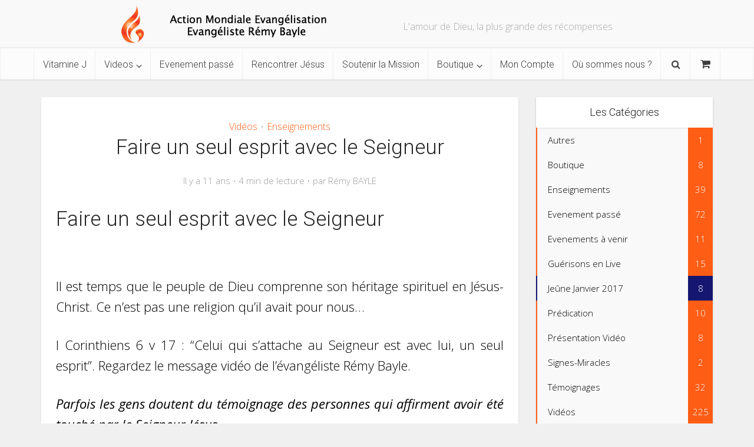

--- FILE ---
content_type: text/html; charset=UTF-8
request_url: https://feuetgloire.com/video-message-de-remy-bayle-un-seul-esprit-avec-le-seigneur/
body_size: 20145
content:
<!DOCTYPE html>
<html lang="fr-FR" prefix="og: https://ogp.me/ns#" class="no-js no-svg">

<head>

<meta http-equiv="Content-Type" content="text/html; charset=UTF-8" />
<meta name="viewport" content="user-scalable=yes, width=device-width, initial-scale=1.0, maximum-scale=1, minimum-scale=1">
<link rel="profile" href="https://gmpg.org/xfn/11" />

	<style>img:is([sizes="auto" i], [sizes^="auto," i]) { contain-intrinsic-size: 3000px 1500px }</style>
	
<!-- Optimisation des moteurs de recherche par Rank Math PRO - https://rankmath.com/ -->
<title>Faire un seul esprit avec le Seigneur - Feu et Gloire</title>
<meta name="description" content="Il est temps que le peuple de Dieu comprenne son héritage spirituel en Jésus-Christ. Ce n&#039;est pas une religion qu&#039;il avait pour nous..."/>
<meta name="robots" content="follow, index, max-snippet:-1, max-video-preview:-1, max-image-preview:large"/>
<link rel="canonical" href="https://feuetgloire.com/video-message-de-remy-bayle-un-seul-esprit-avec-le-seigneur/" />
<meta property="og:locale" content="fr_FR" />
<meta property="og:type" content="article" />
<meta property="og:title" content="Faire un seul esprit avec le Seigneur - Feu et Gloire" />
<meta property="og:description" content="Il est temps que le peuple de Dieu comprenne son héritage spirituel en Jésus-Christ. Ce n&#039;est pas une religion qu&#039;il avait pour nous..." />
<meta property="og:url" content="https://feuetgloire.com/video-message-de-remy-bayle-un-seul-esprit-avec-le-seigneur/" />
<meta property="og:site_name" content="Feu et Gloire" />
<meta property="article:publisher" content="https://fr-fr.facebook.com/feuetgloire/" />
<meta property="article:author" content="https://fr-fr.facebook.com/Rémy-BAYLEAction-Mondiale-Evangélisation-638870776127258/" />
<meta property="article:section" content="Vidéos" />
<meta property="og:updated_time" content="2017-11-16T12:26:49+01:00" />
<meta property="og:image" content="https://feuetgloire.com/wp-content/uploads/2017/11/335DFA65-C52F-4495-8377-8A1B056DF2C6.jpeg" />
<meta property="og:image:secure_url" content="https://feuetgloire.com/wp-content/uploads/2017/11/335DFA65-C52F-4495-8377-8A1B056DF2C6.jpeg" />
<meta property="og:image:width" content="1806" />
<meta property="og:image:height" content="1322" />
<meta property="og:image:alt" content="Faire un seul esprit avec le Seigneur" />
<meta property="og:image:type" content="image/jpeg" />
<meta property="article:published_time" content="2014-11-04T16:56:41+01:00" />
<meta property="article:modified_time" content="2017-11-16T12:26:49+01:00" />
<meta name="twitter:card" content="summary_large_image" />
<meta name="twitter:title" content="Faire un seul esprit avec le Seigneur - Feu et Gloire" />
<meta name="twitter:description" content="Il est temps que le peuple de Dieu comprenne son héritage spirituel en Jésus-Christ. Ce n&#039;est pas une religion qu&#039;il avait pour nous..." />
<meta name="twitter:image" content="https://feuetgloire.com/wp-content/uploads/2017/11/335DFA65-C52F-4495-8377-8A1B056DF2C6.jpeg" />
<meta name="twitter:label1" content="Écrit par" />
<meta name="twitter:data1" content="Rémy BAYLE" />
<meta name="twitter:label2" content="Temps de lecture" />
<meta name="twitter:data2" content="2 minutes" />
<script type="application/ld+json" class="rank-math-schema-pro">{"@context":"https://schema.org","@graph":[{"@type":"Organization","@id":"https://feuetgloire.com/#organization","name":"Action Mondial Evangelisation","sameAs":["https://fr-fr.facebook.com/feuetgloire/"],"logo":{"@type":"ImageObject","@id":"https://feuetgloire.com/#logo","url":"https://feuetgloire.com/wp-content/uploads/2016/11/logo-2.png","contentUrl":"https://feuetgloire.com/wp-content/uploads/2016/11/logo-2.png","caption":"Action Mondial Evangelisation","inLanguage":"fr-FR","width":"384","height":"68"}},{"@type":"WebSite","@id":"https://feuetgloire.com/#website","url":"https://feuetgloire.com","name":"Action Mondial Evangelisation","publisher":{"@id":"https://feuetgloire.com/#organization"},"inLanguage":"fr-FR"},{"@type":"ImageObject","@id":"https://feuetgloire.com/wp-content/uploads/2017/11/335DFA65-C52F-4495-8377-8A1B056DF2C6.jpeg","url":"https://feuetgloire.com/wp-content/uploads/2017/11/335DFA65-C52F-4495-8377-8A1B056DF2C6.jpeg","width":"1806","height":"1322","inLanguage":"fr-FR"},{"@type":"WebPage","@id":"https://feuetgloire.com/video-message-de-remy-bayle-un-seul-esprit-avec-le-seigneur/#webpage","url":"https://feuetgloire.com/video-message-de-remy-bayle-un-seul-esprit-avec-le-seigneur/","name":"Faire un seul esprit avec le Seigneur - Feu et Gloire","datePublished":"2014-11-04T16:56:41+01:00","dateModified":"2017-11-16T12:26:49+01:00","isPartOf":{"@id":"https://feuetgloire.com/#website"},"primaryImageOfPage":{"@id":"https://feuetgloire.com/wp-content/uploads/2017/11/335DFA65-C52F-4495-8377-8A1B056DF2C6.jpeg"},"inLanguage":"fr-FR"},{"@type":"Person","@id":"https://feuetgloire.com/video-message-de-remy-bayle-un-seul-esprit-avec-le-seigneur/#author","name":"R\u00e9my BAYLE","image":{"@type":"ImageObject","@id":"https://secure.gravatar.com/avatar/b2b35e32f60625e283a293d8bee2c5b7089717d64c79e22fa21c71077dc7bb7e?s=96&amp;d=mm&amp;r=g","url":"https://secure.gravatar.com/avatar/b2b35e32f60625e283a293d8bee2c5b7089717d64c79e22fa21c71077dc7bb7e?s=96&amp;d=mm&amp;r=g","caption":"R\u00e9my BAYLE","inLanguage":"fr-FR"},"sameAs":["https://feuetgloire.com","https://fr-fr.facebook.com/R\u00e9my-BAYLEAction-Mondiale-Evang\u00e9lisation-638870776127258/"],"worksFor":{"@id":"https://feuetgloire.com/#organization"}},{"@type":"BlogPosting","headline":"Faire un seul esprit avec le Seigneur - Feu et Gloire","keywords":"Faire un seul esprit avec le Seigneur","datePublished":"2014-11-04T16:56:41+01:00","dateModified":"2017-11-16T12:26:49+01:00","author":{"@id":"https://feuetgloire.com/video-message-de-remy-bayle-un-seul-esprit-avec-le-seigneur/#author","name":"R\u00e9my BAYLE"},"publisher":{"@id":"https://feuetgloire.com/#organization"},"description":"Il est temps que le peuple de Dieu comprenne son h\u00e9ritage spirituel en J\u00e9sus-Christ. Ce n&#039;est pas une religion qu&#039;il avait pour nous...","name":"Faire un seul esprit avec le Seigneur - Feu et Gloire","@id":"https://feuetgloire.com/video-message-de-remy-bayle-un-seul-esprit-avec-le-seigneur/#richSnippet","isPartOf":{"@id":"https://feuetgloire.com/video-message-de-remy-bayle-un-seul-esprit-avec-le-seigneur/#webpage"},"image":{"@id":"https://feuetgloire.com/wp-content/uploads/2017/11/335DFA65-C52F-4495-8377-8A1B056DF2C6.jpeg"},"inLanguage":"fr-FR","mainEntityOfPage":{"@id":"https://feuetgloire.com/video-message-de-remy-bayle-un-seul-esprit-avec-le-seigneur/#webpage"}}]}</script>
<!-- /Extension Rank Math WordPress SEO -->

<link rel='dns-prefetch' href='//fonts.googleapis.com' />
<link rel="alternate" type="application/rss+xml" title="Feu et Gloire &raquo; Flux" href="https://feuetgloire.com/feed/" />
<link rel="alternate" type="application/rss+xml" title="Feu et Gloire &raquo; Flux des commentaires" href="https://feuetgloire.com/comments/feed/" />
<script type="text/javascript">
/* <![CDATA[ */
window._wpemojiSettings = {"baseUrl":"https:\/\/s.w.org\/images\/core\/emoji\/16.0.1\/72x72\/","ext":".png","svgUrl":"https:\/\/s.w.org\/images\/core\/emoji\/16.0.1\/svg\/","svgExt":".svg","source":{"concatemoji":"https:\/\/feuetgloire.com\/wp-includes\/js\/wp-emoji-release.min.js?ver=325b06"}};
/*! This file is auto-generated */
!function(s,n){var o,i,e;function c(e){try{var t={supportTests:e,timestamp:(new Date).valueOf()};sessionStorage.setItem(o,JSON.stringify(t))}catch(e){}}function p(e,t,n){e.clearRect(0,0,e.canvas.width,e.canvas.height),e.fillText(t,0,0);var t=new Uint32Array(e.getImageData(0,0,e.canvas.width,e.canvas.height).data),a=(e.clearRect(0,0,e.canvas.width,e.canvas.height),e.fillText(n,0,0),new Uint32Array(e.getImageData(0,0,e.canvas.width,e.canvas.height).data));return t.every(function(e,t){return e===a[t]})}function u(e,t){e.clearRect(0,0,e.canvas.width,e.canvas.height),e.fillText(t,0,0);for(var n=e.getImageData(16,16,1,1),a=0;a<n.data.length;a++)if(0!==n.data[a])return!1;return!0}function f(e,t,n,a){switch(t){case"flag":return n(e,"\ud83c\udff3\ufe0f\u200d\u26a7\ufe0f","\ud83c\udff3\ufe0f\u200b\u26a7\ufe0f")?!1:!n(e,"\ud83c\udde8\ud83c\uddf6","\ud83c\udde8\u200b\ud83c\uddf6")&&!n(e,"\ud83c\udff4\udb40\udc67\udb40\udc62\udb40\udc65\udb40\udc6e\udb40\udc67\udb40\udc7f","\ud83c\udff4\u200b\udb40\udc67\u200b\udb40\udc62\u200b\udb40\udc65\u200b\udb40\udc6e\u200b\udb40\udc67\u200b\udb40\udc7f");case"emoji":return!a(e,"\ud83e\udedf")}return!1}function g(e,t,n,a){var r="undefined"!=typeof WorkerGlobalScope&&self instanceof WorkerGlobalScope?new OffscreenCanvas(300,150):s.createElement("canvas"),o=r.getContext("2d",{willReadFrequently:!0}),i=(o.textBaseline="top",o.font="600 32px Arial",{});return e.forEach(function(e){i[e]=t(o,e,n,a)}),i}function t(e){var t=s.createElement("script");t.src=e,t.defer=!0,s.head.appendChild(t)}"undefined"!=typeof Promise&&(o="wpEmojiSettingsSupports",i=["flag","emoji"],n.supports={everything:!0,everythingExceptFlag:!0},e=new Promise(function(e){s.addEventListener("DOMContentLoaded",e,{once:!0})}),new Promise(function(t){var n=function(){try{var e=JSON.parse(sessionStorage.getItem(o));if("object"==typeof e&&"number"==typeof e.timestamp&&(new Date).valueOf()<e.timestamp+604800&&"object"==typeof e.supportTests)return e.supportTests}catch(e){}return null}();if(!n){if("undefined"!=typeof Worker&&"undefined"!=typeof OffscreenCanvas&&"undefined"!=typeof URL&&URL.createObjectURL&&"undefined"!=typeof Blob)try{var e="postMessage("+g.toString()+"("+[JSON.stringify(i),f.toString(),p.toString(),u.toString()].join(",")+"));",a=new Blob([e],{type:"text/javascript"}),r=new Worker(URL.createObjectURL(a),{name:"wpTestEmojiSupports"});return void(r.onmessage=function(e){c(n=e.data),r.terminate(),t(n)})}catch(e){}c(n=g(i,f,p,u))}t(n)}).then(function(e){for(var t in e)n.supports[t]=e[t],n.supports.everything=n.supports.everything&&n.supports[t],"flag"!==t&&(n.supports.everythingExceptFlag=n.supports.everythingExceptFlag&&n.supports[t]);n.supports.everythingExceptFlag=n.supports.everythingExceptFlag&&!n.supports.flag,n.DOMReady=!1,n.readyCallback=function(){n.DOMReady=!0}}).then(function(){return e}).then(function(){var e;n.supports.everything||(n.readyCallback(),(e=n.source||{}).concatemoji?t(e.concatemoji):e.wpemoji&&e.twemoji&&(t(e.twemoji),t(e.wpemoji)))}))}((window,document),window._wpemojiSettings);
/* ]]> */
</script>
<link rel='stylesheet' id='dce-animations-css' href='https://feuetgloire.com/wp-content/plugins/dynamic-content-for-elementor/assets/css/animations.css?ver=3.3.3' type='text/css' media='all' />
<style id='wp-emoji-styles-inline-css' type='text/css'>

	img.wp-smiley, img.emoji {
		display: inline !important;
		border: none !important;
		box-shadow: none !important;
		height: 1em !important;
		width: 1em !important;
		margin: 0 0.07em !important;
		vertical-align: -0.1em !important;
		background: none !important;
		padding: 0 !important;
	}
</style>
<link rel='stylesheet' id='wp-block-library-css' href='https://feuetgloire.com/wp-includes/css/dist/block-library/style.min.css?ver=325b06' type='text/css' media='all' />
<style id='classic-theme-styles-inline-css' type='text/css'>
/*! This file is auto-generated */
.wp-block-button__link{color:#fff;background-color:#32373c;border-radius:9999px;box-shadow:none;text-decoration:none;padding:calc(.667em + 2px) calc(1.333em + 2px);font-size:1.125em}.wp-block-file__button{background:#32373c;color:#fff;text-decoration:none}
</style>
<style id='global-styles-inline-css' type='text/css'>
:root{--wp--preset--aspect-ratio--square: 1;--wp--preset--aspect-ratio--4-3: 4/3;--wp--preset--aspect-ratio--3-4: 3/4;--wp--preset--aspect-ratio--3-2: 3/2;--wp--preset--aspect-ratio--2-3: 2/3;--wp--preset--aspect-ratio--16-9: 16/9;--wp--preset--aspect-ratio--9-16: 9/16;--wp--preset--color--black: #000000;--wp--preset--color--cyan-bluish-gray: #abb8c3;--wp--preset--color--white: #ffffff;--wp--preset--color--pale-pink: #f78da7;--wp--preset--color--vivid-red: #cf2e2e;--wp--preset--color--luminous-vivid-orange: #ff6900;--wp--preset--color--luminous-vivid-amber: #fcb900;--wp--preset--color--light-green-cyan: #7bdcb5;--wp--preset--color--vivid-green-cyan: #00d084;--wp--preset--color--pale-cyan-blue: #8ed1fc;--wp--preset--color--vivid-cyan-blue: #0693e3;--wp--preset--color--vivid-purple: #9b51e0;--wp--preset--color--vce-acc: #fe5d15;--wp--preset--color--vce-meta: #9b9b9b;--wp--preset--color--vce-txt: #000000;--wp--preset--color--vce-bg: #ffffff;--wp--preset--color--vce-cat-0: ;--wp--preset--color--vce-cat-121: #151670;--wp--preset--gradient--vivid-cyan-blue-to-vivid-purple: linear-gradient(135deg,rgba(6,147,227,1) 0%,rgb(155,81,224) 100%);--wp--preset--gradient--light-green-cyan-to-vivid-green-cyan: linear-gradient(135deg,rgb(122,220,180) 0%,rgb(0,208,130) 100%);--wp--preset--gradient--luminous-vivid-amber-to-luminous-vivid-orange: linear-gradient(135deg,rgba(252,185,0,1) 0%,rgba(255,105,0,1) 100%);--wp--preset--gradient--luminous-vivid-orange-to-vivid-red: linear-gradient(135deg,rgba(255,105,0,1) 0%,rgb(207,46,46) 100%);--wp--preset--gradient--very-light-gray-to-cyan-bluish-gray: linear-gradient(135deg,rgb(238,238,238) 0%,rgb(169,184,195) 100%);--wp--preset--gradient--cool-to-warm-spectrum: linear-gradient(135deg,rgb(74,234,220) 0%,rgb(151,120,209) 20%,rgb(207,42,186) 40%,rgb(238,44,130) 60%,rgb(251,105,98) 80%,rgb(254,248,76) 100%);--wp--preset--gradient--blush-light-purple: linear-gradient(135deg,rgb(255,206,236) 0%,rgb(152,150,240) 100%);--wp--preset--gradient--blush-bordeaux: linear-gradient(135deg,rgb(254,205,165) 0%,rgb(254,45,45) 50%,rgb(107,0,62) 100%);--wp--preset--gradient--luminous-dusk: linear-gradient(135deg,rgb(255,203,112) 0%,rgb(199,81,192) 50%,rgb(65,88,208) 100%);--wp--preset--gradient--pale-ocean: linear-gradient(135deg,rgb(255,245,203) 0%,rgb(182,227,212) 50%,rgb(51,167,181) 100%);--wp--preset--gradient--electric-grass: linear-gradient(135deg,rgb(202,248,128) 0%,rgb(113,206,126) 100%);--wp--preset--gradient--midnight: linear-gradient(135deg,rgb(2,3,129) 0%,rgb(40,116,252) 100%);--wp--preset--font-size--small: 18px;--wp--preset--font-size--medium: 20px;--wp--preset--font-size--large: 29px;--wp--preset--font-size--x-large: 42px;--wp--preset--font-size--normal: 22px;--wp--preset--font-size--huge: 38px;--wp--preset--spacing--20: 0.44rem;--wp--preset--spacing--30: 0.67rem;--wp--preset--spacing--40: 1rem;--wp--preset--spacing--50: 1.5rem;--wp--preset--spacing--60: 2.25rem;--wp--preset--spacing--70: 3.38rem;--wp--preset--spacing--80: 5.06rem;--wp--preset--shadow--natural: 6px 6px 9px rgba(0, 0, 0, 0.2);--wp--preset--shadow--deep: 12px 12px 50px rgba(0, 0, 0, 0.4);--wp--preset--shadow--sharp: 6px 6px 0px rgba(0, 0, 0, 0.2);--wp--preset--shadow--outlined: 6px 6px 0px -3px rgba(255, 255, 255, 1), 6px 6px rgba(0, 0, 0, 1);--wp--preset--shadow--crisp: 6px 6px 0px rgba(0, 0, 0, 1);}:where(.is-layout-flex){gap: 0.5em;}:where(.is-layout-grid){gap: 0.5em;}body .is-layout-flex{display: flex;}.is-layout-flex{flex-wrap: wrap;align-items: center;}.is-layout-flex > :is(*, div){margin: 0;}body .is-layout-grid{display: grid;}.is-layout-grid > :is(*, div){margin: 0;}:where(.wp-block-columns.is-layout-flex){gap: 2em;}:where(.wp-block-columns.is-layout-grid){gap: 2em;}:where(.wp-block-post-template.is-layout-flex){gap: 1.25em;}:where(.wp-block-post-template.is-layout-grid){gap: 1.25em;}.has-black-color{color: var(--wp--preset--color--black) !important;}.has-cyan-bluish-gray-color{color: var(--wp--preset--color--cyan-bluish-gray) !important;}.has-white-color{color: var(--wp--preset--color--white) !important;}.has-pale-pink-color{color: var(--wp--preset--color--pale-pink) !important;}.has-vivid-red-color{color: var(--wp--preset--color--vivid-red) !important;}.has-luminous-vivid-orange-color{color: var(--wp--preset--color--luminous-vivid-orange) !important;}.has-luminous-vivid-amber-color{color: var(--wp--preset--color--luminous-vivid-amber) !important;}.has-light-green-cyan-color{color: var(--wp--preset--color--light-green-cyan) !important;}.has-vivid-green-cyan-color{color: var(--wp--preset--color--vivid-green-cyan) !important;}.has-pale-cyan-blue-color{color: var(--wp--preset--color--pale-cyan-blue) !important;}.has-vivid-cyan-blue-color{color: var(--wp--preset--color--vivid-cyan-blue) !important;}.has-vivid-purple-color{color: var(--wp--preset--color--vivid-purple) !important;}.has-black-background-color{background-color: var(--wp--preset--color--black) !important;}.has-cyan-bluish-gray-background-color{background-color: var(--wp--preset--color--cyan-bluish-gray) !important;}.has-white-background-color{background-color: var(--wp--preset--color--white) !important;}.has-pale-pink-background-color{background-color: var(--wp--preset--color--pale-pink) !important;}.has-vivid-red-background-color{background-color: var(--wp--preset--color--vivid-red) !important;}.has-luminous-vivid-orange-background-color{background-color: var(--wp--preset--color--luminous-vivid-orange) !important;}.has-luminous-vivid-amber-background-color{background-color: var(--wp--preset--color--luminous-vivid-amber) !important;}.has-light-green-cyan-background-color{background-color: var(--wp--preset--color--light-green-cyan) !important;}.has-vivid-green-cyan-background-color{background-color: var(--wp--preset--color--vivid-green-cyan) !important;}.has-pale-cyan-blue-background-color{background-color: var(--wp--preset--color--pale-cyan-blue) !important;}.has-vivid-cyan-blue-background-color{background-color: var(--wp--preset--color--vivid-cyan-blue) !important;}.has-vivid-purple-background-color{background-color: var(--wp--preset--color--vivid-purple) !important;}.has-black-border-color{border-color: var(--wp--preset--color--black) !important;}.has-cyan-bluish-gray-border-color{border-color: var(--wp--preset--color--cyan-bluish-gray) !important;}.has-white-border-color{border-color: var(--wp--preset--color--white) !important;}.has-pale-pink-border-color{border-color: var(--wp--preset--color--pale-pink) !important;}.has-vivid-red-border-color{border-color: var(--wp--preset--color--vivid-red) !important;}.has-luminous-vivid-orange-border-color{border-color: var(--wp--preset--color--luminous-vivid-orange) !important;}.has-luminous-vivid-amber-border-color{border-color: var(--wp--preset--color--luminous-vivid-amber) !important;}.has-light-green-cyan-border-color{border-color: var(--wp--preset--color--light-green-cyan) !important;}.has-vivid-green-cyan-border-color{border-color: var(--wp--preset--color--vivid-green-cyan) !important;}.has-pale-cyan-blue-border-color{border-color: var(--wp--preset--color--pale-cyan-blue) !important;}.has-vivid-cyan-blue-border-color{border-color: var(--wp--preset--color--vivid-cyan-blue) !important;}.has-vivid-purple-border-color{border-color: var(--wp--preset--color--vivid-purple) !important;}.has-vivid-cyan-blue-to-vivid-purple-gradient-background{background: var(--wp--preset--gradient--vivid-cyan-blue-to-vivid-purple) !important;}.has-light-green-cyan-to-vivid-green-cyan-gradient-background{background: var(--wp--preset--gradient--light-green-cyan-to-vivid-green-cyan) !important;}.has-luminous-vivid-amber-to-luminous-vivid-orange-gradient-background{background: var(--wp--preset--gradient--luminous-vivid-amber-to-luminous-vivid-orange) !important;}.has-luminous-vivid-orange-to-vivid-red-gradient-background{background: var(--wp--preset--gradient--luminous-vivid-orange-to-vivid-red) !important;}.has-very-light-gray-to-cyan-bluish-gray-gradient-background{background: var(--wp--preset--gradient--very-light-gray-to-cyan-bluish-gray) !important;}.has-cool-to-warm-spectrum-gradient-background{background: var(--wp--preset--gradient--cool-to-warm-spectrum) !important;}.has-blush-light-purple-gradient-background{background: var(--wp--preset--gradient--blush-light-purple) !important;}.has-blush-bordeaux-gradient-background{background: var(--wp--preset--gradient--blush-bordeaux) !important;}.has-luminous-dusk-gradient-background{background: var(--wp--preset--gradient--luminous-dusk) !important;}.has-pale-ocean-gradient-background{background: var(--wp--preset--gradient--pale-ocean) !important;}.has-electric-grass-gradient-background{background: var(--wp--preset--gradient--electric-grass) !important;}.has-midnight-gradient-background{background: var(--wp--preset--gradient--midnight) !important;}.has-small-font-size{font-size: var(--wp--preset--font-size--small) !important;}.has-medium-font-size{font-size: var(--wp--preset--font-size--medium) !important;}.has-large-font-size{font-size: var(--wp--preset--font-size--large) !important;}.has-x-large-font-size{font-size: var(--wp--preset--font-size--x-large) !important;}
:where(.wp-block-post-template.is-layout-flex){gap: 1.25em;}:where(.wp-block-post-template.is-layout-grid){gap: 1.25em;}
:where(.wp-block-columns.is-layout-flex){gap: 2em;}:where(.wp-block-columns.is-layout-grid){gap: 2em;}
:root :where(.wp-block-pullquote){font-size: 1.5em;line-height: 1.6;}
</style>
<link rel='stylesheet' id='mks_shortcodes_simple_line_icons-css' href='https://feuetgloire.com/wp-content/plugins/meks-flexible-shortcodes/css/simple-line/simple-line-icons.css?ver=1.3.7' type='text/css' media='screen' />
<link rel='stylesheet' id='mks_shortcodes_css-css' href='https://feuetgloire.com/wp-content/plugins/meks-flexible-shortcodes/css/style.css?ver=1.3.7' type='text/css' media='screen' />
<link rel='stylesheet' id='woocommerce-layout-css' href='https://feuetgloire.com/wp-content/plugins/woocommerce/assets/css/woocommerce-layout.css?ver=976f42' type='text/css' media='all' />
<link rel='stylesheet' id='woocommerce-smallscreen-css' href='https://feuetgloire.com/wp-content/plugins/woocommerce/assets/css/woocommerce-smallscreen.css?ver=976f42' type='text/css' media='only screen and (max-width: 768px)' />
<link rel='stylesheet' id='woocommerce-general-css' href='https://feuetgloire.com/wp-content/plugins/woocommerce/assets/css/woocommerce.css?ver=976f42' type='text/css' media='all' />
<style id='woocommerce-inline-inline-css' type='text/css'>
.woocommerce form .form-row .required { visibility: visible; }
</style>
<link rel='stylesheet' id='brands-styles-css' href='https://feuetgloire.com/wp-content/plugins/woocommerce/assets/css/brands.css?ver=976f42' type='text/css' media='all' />
<link rel='stylesheet' id='vce-fonts-css' href='https://fonts.googleapis.com/css2?family=Open%20Sans:wght@300&#038;family=Roboto:wght@300' type='text/css' media='all' />
<link rel='stylesheet' id='vce-style-css' href='https://feuetgloire.com/wp-content/themes/voice/assets/css/min.css?ver=3.0.3' type='text/css' media='all' />
<style id='vce-style-inline-css' type='text/css'>
body, button, input, select, textarea {font-size: 2.2rem;}.vce-single .entry-headline p{font-size: 2.2rem;}.main-navigation a{font-size: 1.6rem;}.sidebar .widget-title{font-size: 1.8rem;}.sidebar .widget, .vce-lay-c .entry-content, .vce-lay-h .entry-content {font-size: 1.5rem;}.vce-featured-link-article{font-size: 5.2rem;}.vce-featured-grid-big.vce-featured-grid .vce-featured-link-article{font-size: 3.4rem;}.vce-featured-grid .vce-featured-link-article{font-size: 2.2rem;}h1 { font-size: 3.5rem; }h2 { font-size: 4.0rem; }h3 { font-size: 3.5rem; }h4 { font-size: 2.5rem; }h5 { font-size: 2.0rem; }h6 { font-size: 1.8rem; }.comment-reply-title, .main-box-title{font-size: 2.2rem;}h1.entry-title{font-size: 3.5rem;}.vce-lay-a .entry-title a{font-size: 3.4rem;}.vce-lay-b .entry-title{font-size: 2.4rem;}.vce-lay-c .entry-title, .vce-sid-none .vce-lay-c .entry-title{font-size: 2.2rem;}.vce-lay-d .entry-title{font-size: 1.5rem;}.vce-lay-e .entry-title{font-size: 1.5rem;}.vce-lay-f .entry-title{font-size: 1.5rem;}.vce-lay-g .entry-title a, .vce-lay-g .entry-title a:hover{font-size: 3.0rem;}.vce-lay-h .entry-title{font-size: 2.4rem;}.entry-meta div,.entry-meta div a,.vce-lay-g .meta-item,.vce-lay-c .meta-item{font-size: 1.5rem;}.vce-lay-d .meta-category a,.vce-lay-d .entry-meta div,.vce-lay-d .entry-meta div a,.vce-lay-e .entry-meta div,.vce-lay-e .entry-meta div a,.vce-lay-e .fn,.vce-lay-e .meta-item{font-size: 1.4rem;}body {background-color:#f0f0f0;}body,.mks_author_widget h3,.site-description,.meta-category a,textarea {font-family: 'Open Sans';font-weight: 300;}h1,h2,h3,h4,h5,h6,blockquote,.vce-post-link,.site-title,.site-title a,.main-box-title,.comment-reply-title,.entry-title a,.vce-single .entry-headline p,.vce-prev-next-link,.author-title,.mks_pullquote,.widget_rss ul li .rsswidget,#bbpress-forums .bbp-forum-title,#bbpress-forums .bbp-topic-permalink {font-family: 'Roboto';font-weight: 300;}.main-navigation a,.sidr a{font-family: 'Roboto';font-weight: 300;}.vce-single .entry-content,.vce-single .entry-headline,.vce-single .entry-footer,.vce-share-bar {width: 760px;}.vce-lay-a .lay-a-content{width: 760px;max-width: 760px;}.vce-page .entry-content,.vce-page .entry-title-page {width: 760px;}.vce-sid-none .vce-single .entry-content,.vce-sid-none .vce-single .entry-headline,.vce-sid-none .vce-single .entry-footer {width: 1090px;}.vce-sid-none .vce-page .entry-content,.vce-sid-none .vce-page .entry-title-page,.error404 .entry-content {width: 1090px;max-width: 1090px;}body, button, input, select, textarea{color: #000000;}h1,h2,h3,h4,h5,h6,.entry-title a,.prev-next-nav a,#bbpress-forums .bbp-forum-title, #bbpress-forums .bbp-topic-permalink,.woocommerce ul.products li.product .price .amount{color: #232323;}a,.entry-title a:hover,.vce-prev-next-link:hover,.vce-author-links a:hover,.required,.error404 h4,.prev-next-nav a:hover,#bbpress-forums .bbp-forum-title:hover, #bbpress-forums .bbp-topic-permalink:hover,.woocommerce ul.products li.product h3:hover,.woocommerce ul.products li.product h3:hover mark,.main-box-title a:hover{color: #fe5d15;}.vce-square,.vce-main-content .mejs-controls .mejs-time-rail .mejs-time-current,button,input[type="button"],input[type="reset"],input[type="submit"],.vce-button,.pagination-wapper a,#vce-pagination .next.page-numbers,#vce-pagination .prev.page-numbers,#vce-pagination .page-numbers,#vce-pagination .page-numbers.current,.vce-link-pages a,#vce-pagination a,.vce-load-more a,.vce-slider-pagination .owl-nav > div,.vce-mega-menu-posts-wrap .owl-nav > div,.comment-reply-link:hover,.vce-featured-section a,.vce-lay-g .vce-featured-info .meta-category a,.vce-404-menu a,.vce-post.sticky .meta-image:before,#vce-pagination .page-numbers:hover,#bbpress-forums .bbp-pagination .current,#bbpress-forums .bbp-pagination a:hover,.woocommerce #respond input#submit,.woocommerce a.button,.woocommerce button.button,.woocommerce input.button,.woocommerce ul.products li.product .added_to_cart,.woocommerce #respond input#submit:hover,.woocommerce a.button:hover,.woocommerce button.button:hover,.woocommerce input.button:hover,.woocommerce ul.products li.product .added_to_cart:hover,.woocommerce #respond input#submit.alt,.woocommerce a.button.alt,.woocommerce button.button.alt,.woocommerce input.button.alt,.woocommerce #respond input#submit.alt:hover, .woocommerce a.button.alt:hover, .woocommerce button.button.alt:hover, .woocommerce input.button.alt:hover,.woocommerce span.onsale,.woocommerce .widget_price_filter .ui-slider .ui-slider-range,.woocommerce .widget_price_filter .ui-slider .ui-slider-handle,.comments-holder .navigation .page-numbers.current,.vce-lay-a .vce-read-more:hover,.vce-lay-c .vce-read-more:hover,body div.wpforms-container-full .wpforms-form input[type=submit], body div.wpforms-container-full .wpforms-form button[type=submit], body div.wpforms-container-full .wpforms-form .wpforms-page-button,body div.wpforms-container-full .wpforms-form input[type=submit]:hover, body div.wpforms-container-full .wpforms-form button[type=submit]:hover, body div.wpforms-container-full .wpforms-form .wpforms-page-button:hover,.wp-block-search__button {background-color: #fe5d15;}#vce-pagination .page-numbers,.comments-holder .navigation .page-numbers{background: transparent;color: #fe5d15;border: 1px solid #fe5d15;}.comments-holder .navigation .page-numbers:hover{background: #fe5d15;border: 1px solid #fe5d15;}.bbp-pagination-links a{background: transparent;color: #fe5d15;border: 1px solid #fe5d15 !important;}#vce-pagination .page-numbers.current,.bbp-pagination-links span.current,.comments-holder .navigation .page-numbers.current{border: 1px solid #fe5d15;}.widget_categories .cat-item:before,.widget_categories .cat-item .count{background: #fe5d15;}.comment-reply-link,.vce-lay-a .vce-read-more,.vce-lay-c .vce-read-more{border: 1px solid #fe5d15;}.entry-meta div,.entry-meta-count,.entry-meta div a,.comment-metadata a,.meta-category span,.meta-author-wrapped,.wp-caption .wp-caption-text,.widget_rss .rss-date,.sidebar cite,.site-footer cite,.sidebar .vce-post-list .entry-meta div,.sidebar .vce-post-list .entry-meta div a,.sidebar .vce-post-list .fn,.sidebar .vce-post-list .fn a,.site-footer .vce-post-list .entry-meta div,.site-footer .vce-post-list .entry-meta div a,.site-footer .vce-post-list .fn,.site-footer .vce-post-list .fn a,#bbpress-forums .bbp-topic-started-by,#bbpress-forums .bbp-topic-started-in,#bbpress-forums .bbp-forum-info .bbp-forum-content,#bbpress-forums p.bbp-topic-meta,span.bbp-admin-links a,.bbp-reply-post-date,#bbpress-forums li.bbp-header,#bbpress-forums li.bbp-footer,.woocommerce .woocommerce-result-count,.woocommerce .product_meta{color: #9b9b9b;}.main-box-title, .comment-reply-title, .main-box-head{background: #ffffff;color: #232323;}.main-box-title a{color: #232323;}.sidebar .widget .widget-title a{color: #232323;}.main-box,.comment-respond,.prev-next-nav{background: #f9f9f9;}.vce-post,ul.comment-list > li.comment,.main-box-single,.ie8 .vce-single,#disqus_thread,.vce-author-card,.vce-author-card .vce-content-outside,.mks-bredcrumbs-container,ul.comment-list > li.pingback{background: #ffffff;}.mks_tabs.horizontal .mks_tab_nav_item.active{border-bottom: 1px solid #ffffff;}.mks_tabs.horizontal .mks_tab_item,.mks_tabs.vertical .mks_tab_nav_item.active,.mks_tabs.horizontal .mks_tab_nav_item.active{background: #ffffff;}.mks_tabs.vertical .mks_tab_nav_item.active{border-right: 1px solid #ffffff;}#vce-pagination,.vce-slider-pagination .owl-controls,.vce-content-outside,.comments-holder .navigation{background: #f3f3f3;}.sidebar .widget-title{background: #ffffff;color: #232323;}.sidebar .widget{background: #f9f9f9;}.sidebar .widget,.sidebar .widget li a,.sidebar .mks_author_widget h3 a,.sidebar .mks_author_widget h3,.sidebar .vce-search-form .vce-search-input,.sidebar .vce-search-form .vce-search-input:focus{color: #000000;}.sidebar .widget li a:hover,.sidebar .widget a,.widget_nav_menu li.menu-item-has-children:hover:after,.widget_pages li.page_item_has_children:hover:after{color: #fe5d15;}.sidebar .tagcloud a {border: 1px solid #fe5d15;}.sidebar .mks_author_link,.sidebar .tagcloud a:hover,.sidebar .mks_themeforest_widget .more,.sidebar button,.sidebar input[type="button"],.sidebar input[type="reset"],.sidebar input[type="submit"],.sidebar .vce-button,.sidebar .bbp_widget_login .button{background-color: #fe5d15;}.sidebar .mks_author_widget .mks_autor_link_wrap,.sidebar .mks_themeforest_widget .mks_read_more,.widget .meks-instagram-follow-link {background: #f3f3f3;}.sidebar #wp-calendar caption,.sidebar .recentcomments,.sidebar .post-date,.sidebar #wp-calendar tbody{color: rgba(0,0,0,0.7);}.site-footer{background: #3d3d3d;}.site-footer .widget-title{color: #ffffff;}.site-footer,.site-footer .widget,.site-footer .widget li a,.site-footer .mks_author_widget h3 a,.site-footer .mks_author_widget h3,.site-footer .vce-search-form .vce-search-input,.site-footer .vce-search-form .vce-search-input:focus{color: #e6f1f4;}.site-footer .widget li a:hover,.site-footer .widget a,.site-info a{color: #fe5d15;}.site-footer .tagcloud a {border: 1px solid #fe5d15;}.site-footer .mks_author_link,.site-footer .mks_themeforest_widget .more,.site-footer button,.site-footer input[type="button"],.site-footer input[type="reset"],.site-footer input[type="submit"],.site-footer .vce-button,.site-footer .tagcloud a:hover{background-color: #fe5d15;}.site-footer #wp-calendar caption,.site-footer .recentcomments,.site-footer .post-date,.site-footer #wp-calendar tbody,.site-footer .site-info{color: rgba(230,241,244,0.7);}.top-header,.top-nav-menu li .sub-menu{background: #3a3a3a;}.top-header,.top-header a{color: #ffffff;}.top-header .vce-search-form .vce-search-input,.top-header .vce-search-input:focus,.top-header .vce-search-submit{color: #ffffff;}.top-header .vce-search-form .vce-search-input::-webkit-input-placeholder { color: #ffffff;}.top-header .vce-search-form .vce-search-input:-moz-placeholder { color: #ffffff;}.top-header .vce-search-form .vce-search-input::-moz-placeholder { color: #ffffff;}.top-header .vce-search-form .vce-search-input:-ms-input-placeholder { color: #ffffff;}.header-1-wrapper{height: 80px;padding-top: 0px;}.header-2-wrapper,.header-3-wrapper{height: 80px;}.header-2-wrapper .site-branding,.header-3-wrapper .site-branding{top: 0px;left: 75px;}.site-title a, .site-title a:hover{color: #ffffff;}.site-description{color: #aaaaaa;}.main-header{background-color: #f9f9f9;}.header-bottom-wrapper{background: #fcfcfc;}.vce-header-ads{margin: 5px 0;}.header-3-wrapper .nav-menu > li > a{padding: 30px 15px;}.header-sticky,.sidr{background: rgba(252,252,252,0.95);}.ie8 .header-sticky{background: #f9f9f9;}.main-navigation a,.nav-menu .vce-mega-menu > .sub-menu > li > a,.sidr li a,.vce-menu-parent{color: #3d3d3d;}.nav-menu > li:hover > a,.nav-menu > .current_page_item > a,.nav-menu > .current-menu-item > a,.nav-menu > .current-menu-ancestor > a,.main-navigation a.vce-item-selected,.main-navigation ul ul li:hover > a,.nav-menu ul .current-menu-item a,.nav-menu ul .current_page_item a,.vce-menu-parent:hover,.sidr li a:hover,.sidr li.sidr-class-current_page_item > a,.main-navigation li.current-menu-item.fa:before,.vce-responsive-nav{color: #fe5d15;}#sidr-id-vce_main_navigation_menu .soc-nav-menu li a:hover {color: #ffffff;}.nav-menu > li:hover > a,.nav-menu > .current_page_item > a,.nav-menu > .current-menu-item > a,.nav-menu > .current-menu-ancestor > a,.main-navigation a.vce-item-selected,.main-navigation ul ul,.header-sticky .nav-menu > .current_page_item:hover > a,.header-sticky .nav-menu > .current-menu-item:hover > a,.header-sticky .nav-menu > .current-menu-ancestor:hover > a,.header-sticky .main-navigation a.vce-item-selected:hover{background-color: #ffffff;}.search-header-wrap ul {border-top: 2px solid #fe5d15;}.vce-cart-icon a.vce-custom-cart span,.sidr-class-vce-custom-cart .sidr-class-vce-cart-count {background: #fe5d15;font-family: 'Open Sans';}.vce-border-top .main-box-title{border-top: 2px solid #fe5d15;}.tagcloud a:hover,.sidebar .widget .mks_author_link,.sidebar .widget.mks_themeforest_widget .more,.site-footer .widget .mks_author_link,.site-footer .widget.mks_themeforest_widget .more,.vce-lay-g .entry-meta div,.vce-lay-g .fn,.vce-lay-g .fn a{color: #FFF;}.vce-featured-header .vce-featured-header-background{opacity: 0.5}.vce-featured-grid .vce-featured-header-background,.vce-post-big .vce-post-img:after,.vce-post-slider .vce-post-img:after{opacity: 0.2}.vce-featured-grid .owl-item:hover .vce-grid-text .vce-featured-header-background,.vce-post-big li:hover .vce-post-img:after,.vce-post-slider li:hover .vce-post-img:after {opacity: 0.5}.vce-featured-grid.vce-featured-grid-big .vce-featured-header-background,.vce-post-big .vce-post-img:after,.vce-post-slider .vce-post-img:after{opacity: 0.5}.vce-featured-grid.vce-featured-grid-big .owl-item:hover .vce-grid-text .vce-featured-header-background,.vce-post-big li:hover .vce-post-img:after,.vce-post-slider li:hover .vce-post-img:after {opacity: 0.8}#back-top {background: #323232}.sidr input[type=text]{background: rgba(61,61,61,0.1);color: rgba(61,61,61,0.5);}.is-style-solid-color{background-color: #fe5d15;color: #ffffff;}.wp-block-image figcaption{color: #9b9b9b;}.wp-block-cover .wp-block-cover-image-text, .wp-block-cover .wp-block-cover-text, .wp-block-cover h2, .wp-block-cover-image .wp-block-cover-image-text, .wp-block-cover-image .wp-block-cover-text, .wp-block-cover-image h2,p.has-drop-cap:not(:focus)::first-letter,p.wp-block-subhead{font-family: 'Roboto';font-weight: 300;}.wp-block-cover .wp-block-cover-image-text, .wp-block-cover .wp-block-cover-text, .wp-block-cover h2, .wp-block-cover-image .wp-block-cover-image-text, .wp-block-cover-image .wp-block-cover-text, .wp-block-cover-image h2{font-size: 2.5rem;}p.wp-block-subhead{font-size: 2.2rem;}.wp-block-button__link{background: #fe5d15}.wp-block-search .wp-block-search__button{color: #ffffff}.meta-image:hover a img,.vce-lay-h .img-wrap:hover .meta-image > img,.img-wrp:hover img,.vce-gallery-big:hover img,.vce-gallery .gallery-item:hover img,.wp-block-gallery .blocks-gallery-item:hover img,.vce_posts_widget .vce-post-big li:hover img,.vce-featured-grid .owl-item:hover img,.vce-post-img:hover img,.mega-menu-img:hover img{-webkit-transform: scale(1.1);-moz-transform: scale(1.1);-o-transform: scale(1.1);-ms-transform: scale(1.1);transform: scale(1.1);}.has-small-font-size{ font-size: 1.2rem;}.has-large-font-size{ font-size: 1.9rem;}.has-huge-font-size{ font-size: 2.3rem;}@media(min-width: 671px){.has-small-font-size{ font-size: 1.8rem;}.has-normal-font-size{ font-size: 2.2rem;}.has-large-font-size{ font-size: 2.9rem;}.has-huge-font-size{ font-size: 3.8rem;}}.has-vce-acc-background-color{ background-color: #fe5d15;}.has-vce-acc-color{ color: #fe5d15;}.has-vce-meta-background-color{ background-color: #9b9b9b;}.has-vce-meta-color{ color: #9b9b9b;}.has-vce-txt-background-color{ background-color: #000000;}.has-vce-txt-color{ color: #000000;}.has-vce-bg-background-color{ background-color: #ffffff;}.has-vce-bg-color{ color: #ffffff;}.has-vce-cat-0-background-color{ background-color: ;}.has-vce-cat-0-color{ color: ;}.has-vce-cat-121-background-color{ background-color: #151670;}.has-vce-cat-121-color{ color: #151670;}a.category-121, .sidebar .widget .vce-post-list a.category-121{ color: #151670;}body.category-121 .main-box-title, .main-box-title.cat-121 { border-top: 2px solid #151670;}.widget_categories li.cat-item-121 .count { background: #151670;}.widget_categories li.cat-item-121:before { background:#151670;}.vce-featured-section .category-121, .vce-post-big .meta-category a.category-121, .vce-post-slider .meta-category a.category-121{ background-color: #151670;}.vce-lay-g .vce-featured-info .meta-category a.category-121{ background-color: #151670;}.vce-lay-h header .meta-category a.category-121{ background-color: #151670;}.main-navigation li.vce-cat-121:hover > a { color: #151670;}.main-navigation li.vce-cat-121.current-menu-item > a { color: #151670;}
</style>
<link rel='stylesheet' id='vce-woocommerce-css' href='https://feuetgloire.com/wp-content/themes/voice/assets/css/vce-woocommerce.css?ver=3.0.3' type='text/css' media='all' />
<link rel='stylesheet' id='meks_ess-main-css' href='https://feuetgloire.com/wp-content/plugins/meks-easy-social-share/assets/css/main.css?ver=1.3' type='text/css' media='all' />
<link rel='stylesheet' id='evosl_styles-css' href='//feuetgloire.com/wp-content/plugins/eventon-event-slider/assets/evosl_styles.css?ver=1.0.6' type='text/css' media='all' />
<link rel='stylesheet' id='evcal_google_fonts-css' href='//fonts.googleapis.com/css?family=Oswald%3A400%2C300%7COpen+Sans%3A700%2C400%2C400i%7CRoboto%3A700%2C400&#038;ver=325b06' type='text/css' media='screen' />
<link rel='stylesheet' id='evcal_cal_default-css' href='//feuetgloire.com/wp-content/plugins/eventON/assets/css/eventon_styles.css?ver=2.7.3' type='text/css' media='all' />
<link rel='stylesheet' id='evo_font_icons-css' href='//feuetgloire.com/wp-content/plugins/eventON/assets/fonts/font-awesome.css?ver=2.7.3' type='text/css' media='all' />
<link rel='stylesheet' id='eventon_dynamic_styles-css' href='//feuetgloire.com/wp-content/plugins/eventON/assets/css/eventon_dynamic_styles.css?ver=2.7.3' type='text/css' media='all' />
<script type="text/javascript" src="https://feuetgloire.com/wp-includes/js/jquery/jquery.min.js?ver=3.7.1" id="jquery-core-js"></script>
<script type="text/javascript" src="https://feuetgloire.com/wp-includes/js/jquery/jquery-migrate.min.js?ver=3.4.1" id="jquery-migrate-js"></script>
<script type="text/javascript" src="https://feuetgloire.com/wp-content/plugins/woocommerce/assets/js/jquery-blockui/jquery.blockUI.min.js?ver=2.7.0-wc.9.8.6" id="jquery-blockui-js" defer="defer" data-wp-strategy="defer"></script>
<script type="text/javascript" id="wc-add-to-cart-js-extra">
/* <![CDATA[ */
var wc_add_to_cart_params = {"ajax_url":"\/wp-admin\/admin-ajax.php","wc_ajax_url":"\/?wc-ajax=%%endpoint%%","i18n_view_cart":"Voir le panier","cart_url":"https:\/\/feuetgloire.com\/panier\/","is_cart":"","cart_redirect_after_add":"no"};
/* ]]> */
</script>
<script type="text/javascript" src="https://feuetgloire.com/wp-content/plugins/woocommerce/assets/js/frontend/add-to-cart.min.js?ver=976f42" id="wc-add-to-cart-js" defer="defer" data-wp-strategy="defer"></script>
<script type="text/javascript" src="https://feuetgloire.com/wp-content/plugins/woocommerce/assets/js/js-cookie/js.cookie.min.js?ver=2.1.4-wc.9.8.6" id="js-cookie-js" defer="defer" data-wp-strategy="defer"></script>
<script type="text/javascript" id="woocommerce-js-extra">
/* <![CDATA[ */
var woocommerce_params = {"ajax_url":"\/wp-admin\/admin-ajax.php","wc_ajax_url":"\/?wc-ajax=%%endpoint%%","i18n_password_show":"Afficher le mot de passe","i18n_password_hide":"Masquer le mot de passe"};
/* ]]> */
</script>
<script type="text/javascript" src="https://feuetgloire.com/wp-content/plugins/woocommerce/assets/js/frontend/woocommerce.min.js?ver=976f42" id="woocommerce-js" defer="defer" data-wp-strategy="defer"></script>
<link rel="https://api.w.org/" href="https://feuetgloire.com/wp-json/" /><link rel="alternate" title="JSON" type="application/json" href="https://feuetgloire.com/wp-json/wp/v2/posts/1427" /><link rel="EditURI" type="application/rsd+xml" title="RSD" href="https://feuetgloire.com/xmlrpc.php?rsd" />

<link rel='shortlink' href='https://feuetgloire.com/?p=1427' />
<link rel="alternate" title="oEmbed (JSON)" type="application/json+oembed" href="https://feuetgloire.com/wp-json/oembed/1.0/embed?url=https%3A%2F%2Ffeuetgloire.com%2Fvideo-message-de-remy-bayle-un-seul-esprit-avec-le-seigneur%2F" />
<link rel="alternate" title="oEmbed (XML)" type="text/xml+oembed" href="https://feuetgloire.com/wp-json/oembed/1.0/embed?url=https%3A%2F%2Ffeuetgloire.com%2Fvideo-message-de-remy-bayle-un-seul-esprit-avec-le-seigneur%2F&#038;format=xml" />
<meta name="generator" content="Redux 4.5.7" />	<noscript><style>.woocommerce-product-gallery{ opacity: 1 !important; }</style></noscript>
	<meta name="generator" content="Elementor 3.28.4; features: additional_custom_breakpoints, e_local_google_fonts; settings: css_print_method-external, google_font-enabled, font_display-auto">


<!-- EventON Version -->
<meta name="generator" content="EventON 2.7.3" />

<style type="text/css">.recentcomments a{display:inline !important;padding:0 !important;margin:0 !important;}</style>			<style>
				.e-con.e-parent:nth-of-type(n+4):not(.e-lazyloaded):not(.e-no-lazyload),
				.e-con.e-parent:nth-of-type(n+4):not(.e-lazyloaded):not(.e-no-lazyload) * {
					background-image: none !important;
				}
				@media screen and (max-height: 1024px) {
					.e-con.e-parent:nth-of-type(n+3):not(.e-lazyloaded):not(.e-no-lazyload),
					.e-con.e-parent:nth-of-type(n+3):not(.e-lazyloaded):not(.e-no-lazyload) * {
						background-image: none !important;
					}
				}
				@media screen and (max-height: 640px) {
					.e-con.e-parent:nth-of-type(n+2):not(.e-lazyloaded):not(.e-no-lazyload),
					.e-con.e-parent:nth-of-type(n+2):not(.e-lazyloaded):not(.e-no-lazyload) * {
						background-image: none !important;
					}
				}
			</style>
			<link rel="icon" href="https://feuetgloire.com/wp-content/uploads/2020/01/Feu-et-Gloire-picto-orange-100x100.jpg" sizes="32x32" />
<link rel="icon" href="https://feuetgloire.com/wp-content/uploads/2020/01/Feu-et-Gloire-picto-orange-300x300.jpg" sizes="192x192" />
<link rel="apple-touch-icon" href="https://feuetgloire.com/wp-content/uploads/2020/01/Feu-et-Gloire-picto-orange-300x300.jpg" />
<meta name="msapplication-TileImage" content="https://feuetgloire.com/wp-content/uploads/2020/01/Feu-et-Gloire-picto-orange-300x300.jpg" />
		<style type="text/css" id="wp-custom-css">
			/* Event */
.eventon_events_list .eventon_list_event .evcal_list_a.completed-event .evcal_event_title {
	text-decoration: none;
}

/* Site-content */
.nav-menu &gt; li &gt; .sub-menu .sub-menu.vce-rev {
	left: initial;
	right: 0 !important;
}

/* Woocommerce */
.page-id-4206 .sidebar {
	display: none;
}

.page-id-4206 .vce-main-content {
	width: 100%;
}

.page-id-4206 .vce-page .entry-content, .vce-page .entry-title-page {
	width: 90%;
}

.page-id-4206 .woocommerce .col2-set, .woocommerce-page .col2-set {
	width: 50%;
	float: left;
	border-right: 1px grey dashed;
	padding-right: 1%;
}

.page-id-4206 .woocommerce-checkout-review-order {
	width: 49%;
	float: right;
}

.page-id-4206 .woocommerce #order_review_heading {
	font-size: 20px;
	line-height: 30px;
	border-top: none;
	padding: 0;
	width: 49%;
	float: right;
	margin: 0 0 30px;
}

/* Menu */
.header-sticky .site-title {
	display: block;
	position: fixed;
}

.main-header .site-title a {
	font-size: 80px;
	line-height: 70px !important;
	text-decoration: none;
	margin-bottom: 0;
	display: block !important;
	float: left;
	margin-left: 40px;
}

.header-bottom-wrapper .container {
	max-width: 1920px;
}

.header-sticky .container {
	max-width: 90%;
}

/* Page Maison de prieres */
.site-description {
	line-height: 80px !important;
	vertical-align: middle;
	float: right;
	margin-right: 170px !important;
}

.page-id-2563798 .mks_one_third {
	height: 200px;
	overflow: hidden;
	border-radius: 100%;
	background-size: cover;
	box-shadow: 0 2px 6px 2px rgba(0,0,0,0.31);
	transition-duration: 1s;
}

.page-id-2563798 .mks_one_third:hover {
	box-shadow: 0 2px 10px 2px rgba(0,0,0,0);
	transform: scale(1.32);
	transition-duration: 1s;
}

/* Site-content */
/* Woocommerce */
.page-id-4206 .sidebar {
	display: none;
}

.page-id-4206 .vce-main-content {
	width: 100%;
}

.page-id-4206 .vce-page .entry-content, .vce-page .entry-title-page {
	width: 90%;
}

.page-id-4206 .woocommerce .col2-set, .woocommerce-page .col2-set {
	width: 50%;
	float: left;
	border-right: 1px grey dashed;
	padding-right: 1%;
}

.page-id-4206 .woocommerce-checkout-review-order {
	width: 49%;
	float: right;
}

.page-id-4206 .woocommerce #order_review_heading {
	font-size: 20px;
	line-height: 30px;
	border-top: none;
	padding: 0;
	width: 49%;
	float: right;
	margin: 0 0 30px;
}

/* Menu */
.header-sticky .site-title {
	display: block;
	position: fixed;
}

.main-header .site-title a {
	font-size: 80px;
	line-height: 70px !important;
	text-decoration: none;
	margin-bottom: 0;
	display: block !important;
	float: left;
	margin-left: 40px;
}

.header-bottom-wrapper .container {
	max-width: 1920px;
}

.header-sticky .container {
	max-width: 90%;
}

/* Page Maison de prieres */
.site-description {
	line-height: 80px !important;
	vertical-align: middle;
	float: right;
	margin-right: 170px !important;
}

.page-id-2563798 .mks_one_third {
	height: 200px;
	overflow: hidden;
	border-radius: 100%;
	background-size: cover;
	box-shadow: 0 2px 6px 2px rgba(0,0,0,0.31);
	transition-duration: 1s;
}

.page-id-2563798 .mks_one_third:hover {
	box-shadow: 0 2px 10px 2px rgba(0,0,0,0);
	transform: scale(1.32);
	transition-duration: 1s;
}

/* Site-content */
/* Woocommerce */
.page-id-4206 .sidebar {
	display: none;
}

.page-id-4206 .vce-main-content {
	width: 100%;
}

.page-id-4206 .vce-page .entry-content, .vce-page .entry-title-page {
	width: 90%;
}

.page-id-4206 .woocommerce .col2-set, .woocommerce-page .col2-set {
	width: 50%;
	float: left;
	border-right: 1px grey dashed;
	padding-right: 1%;
}

.page-id-4206 .woocommerce-checkout-review-order {
	width: 49%;
	float: right;
}

.page-id-4206 .woocommerce #order_review_heading {
	font-size: 20px;
	line-height: 30px;
	border-top: none;
	padding: 0;
	width: 49%;
	float: right;
	margin: 0 0 30px;
}

/* Menu */
.header-sticky .site-title {
	display: block;
	position: fixed;
}

.main-header .site-title a {
	font-size: 80px;
	line-height: 70px !important;
	text-decoration: none;
	margin-bottom: 0;
	display: block !important;
	float: left;
	margin-left: 40px;
}

.header-bottom-wrapper .container {
	max-width: 1920px;
}

.header-sticky .container {
	max-width: 90%;
}

/* Page Maison de prieres */
.site-description {
	line-height: 80px !important;
	vertical-align: middle;
	float: right;
	margin-right: 170px !important;
}

.page-id-2563798 .mks_one_third {
	height: 200px;
	overflow: hidden;
	border-radius: 100%;
	background-size: cover;
	box-shadow: 0 2px 6px 2px rgba(0,0,0,0.31);
	transition-duration: 1s;
}

.page-id-2563798 .mks_one_third:hover {
	box-shadow: 0 2px 10px 2px rgba(0,0,0,0);
	transform: scale(1.32);
	transition-duration: 1s;
}

::-moz-selection {
	background: #fe5d15de;
}

::selection {
	background: #fe5d15de;
	text-shadow: 1px 1px 0 #fff;
}

p {
	text-align: justify;
	text-justify: inter-word;
}

.amen {
	text-transform: lowercase;
}

.evoSlideWrapper ul.evosl_slider {
	height: 600px !important;
}

.evosliderbox.ajde_evcal_calendar .eventon_events_list .eventon_list_event .hasFtIMG .evcal_desc {
	padding: 5px 50px !important;
}

.eventon_details_shading_bot {
	background: none !important;
}

.eventon_shad_p {
	display: none !important;
}

.evcal_evdata_cell.shorter_desc {
	height: auto !important;
}

.evosliderbox.ajde_evcal_calendar .eventon_events_list .eventon_list_event .evcal_cblock {
	padding: 20px 0 0 20px !important;
}

.evosliderbox.ajde_evcal_calendar .eventon_events_list .eventon_list_event .desc_trig {
	background-color: #0000009f;
	box-shadow: #0000009f 0 30px 5px 20px;
	height: 140px;
	top: 409px;
}

.ajde_evcal_calendar .eventon_events_list .eventon_list_event {
	background-size: contain !important;
}

.vce-lay-b .meta-image {
	top: 23px;
	left: 9px;
}

.textcenter {
	text-align: center;
}

.nometa .entry-meta {
	display: none;
}

@media screen and (max-width: 509px) {
	.page-id-2563798 .mks_one_third {
		height: 230px;
		width: 230px;
		margin-left: 16% !important;
	}
	
	.page-id-2563798 	.responsive {
		width: 250px;
	}
	
	.page-id-2563798 	.mks_two_thirds {
	}
}

@media screen and (min-width: 510px) and (max-width: 670px) {
	.page-id-2563798 .mks_one_third {
		height: 230px;
		width: 230px;
		margin-left: 25% !important;
	}
	
	.page-id-2563798 	.responsive {
		width: 250px;
	}
	
	.page-id-2563798 	.mks_two_thirds {
		margin-left: 15% !important;
	}
}

@media screen and (min-width: 671px) and (max-width: 840px) {
	.page-id-2563798 .mks_one_third {
		height: 185px;
	}
}

@media screen and (max-width: 1023px) {
	.main-header .site-title a {
		font-size: 0 !important;
	}
	
	.site-branding img {
		max-width: 100%;
		max-height: 100% !important;
		margin-top: -15px;
		margin-left: -180px;
	}
}		</style>
		</head>

<body data-rsssl=1 class="wp-singular post-template-default single single-post postid-1427 single-format-standard wp-embed-responsive wp-theme-voice theme-voice woocommerce-no-js vce-sid-right voice-v_3_0_3 elementor-default elementor-kit-4626140">

<div id="vce-main">

<header id="header" class="main-header">
<div class="container header-1-wrapper header-main-area">	
		<div class="vce-res-nav">
	<a class="vce-responsive-nav" href="#sidr-main"><i class="fa fa-bars"></i></a>
</div>
<div class="site-branding">
	<span class="site-title"><a href="https://feuetgloire.com/" rel="home" class="has-logo"><picture class="vce-logo"><source media="(min-width: 1024px)" srcset="https://feuetgloire.com/wp-content/uploads/2016/11/logo-3.png"><source srcset="https://feuetgloire.com/wp-content/uploads/2016/11/logo-3.png"><img src="https://feuetgloire.com/wp-content/uploads/2016/11/logo-3.png" alt="Feu et Gloire"></picture></a></span><span class="site-description">L&#039;amour de Dieu, la plus grande des récompenses</span></div></div>

<div class="header-bottom-wrapper">
	<div class="container">
		<nav id="site-navigation" class="main-navigation" role="navigation">
	<ul id="vce_main_navigation_menu" class="nav-menu"><li id="menu-item-4033" class="menu-item menu-item-type-taxonomy menu-item-object-category menu-item-4033 vce-cat-41"><a href="https://feuetgloire.com/categorie/vitaminej/">Vitamine J</a><li id="menu-item-6933131" class="menu-item menu-item-type-custom menu-item-object-custom menu-item-has-children menu-item-6933131"><a href="https://feuetgloire.com/categorie/audios-videos/">Videos</a>
<ul class="sub-menu">
	<li id="menu-item-6932943" class="menu-item menu-item-type-taxonomy menu-item-object-category current-post-ancestor current-menu-parent current-post-parent menu-item-6932943 vce-cat-149"><a href="https://feuetgloire.com/categorie/audios-videos/enseignements/">Enseignements</a>	<li id="menu-item-6932944" class="menu-item menu-item-type-taxonomy menu-item-object-category menu-item-6932944 vce-cat-151"><a href="https://feuetgloire.com/categorie/audios-videos/temoignages/">Témoignages</a>	<li id="menu-item-6932945" class="menu-item menu-item-type-taxonomy menu-item-object-category menu-item-6932945 vce-cat-150"><a href="https://feuetgloire.com/categorie/audios-videos/guerisons-en-live/">Guérisons en Live</a></ul>
<li id="menu-item-5317" class="menu-item menu-item-type-taxonomy menu-item-object-category menu-item-5317 vce-cat-161"><a href="https://feuetgloire.com/categorie/evenement-passe/">Evenement passé</a><li id="menu-item-4266" class="menu-item menu-item-type-post_type menu-item-object-page menu-item-4266"><a href="https://feuetgloire.com/rencontrer-jesus/">Rencontrer Jésus</a><li id="menu-item-4265" class="menu-item menu-item-type-post_type menu-item-object-page menu-item-4265"><a href="https://feuetgloire.com/soutenir-la-mission/">Soutenir la Mission</a><li id="menu-item-4170" class="menu-item menu-item-type-custom menu-item-object-custom menu-item-has-children menu-item-4170"><a href="https://feuetgloire.com/boutique/">Boutique</a>
<ul class="sub-menu">
	<li id="menu-item-4171" class="menu-item menu-item-type-custom menu-item-object-custom menu-item-has-children menu-item-4171"><a href="#">Nos Livres</a>
	<ul class="sub-menu">
		<li id="menu-item-4219" class="menu-item menu-item-type-post_type menu-item-object-product menu-item-4219"><a href="https://feuetgloire.com/boutique/irez-vous-en-enfer/">Irez vous en Enfer ?</a>		<li id="menu-item-4221" class="menu-item menu-item-type-post_type menu-item-object-product menu-item-4221"><a href="https://feuetgloire.com/boutique/quand-le-ciel-touche-la-terre/">Quand le Ciel touche la Terre !</a>		<li id="menu-item-4220" class="menu-item menu-item-type-post_type menu-item-object-product menu-item-4220"><a href="https://feuetgloire.com/boutique/jesus-christ-cet-homme-qui-donnait-des-preuves/">Jésus-Christ, cet homme qui donnait des Preuves !</a>		<li id="menu-item-4263" class="voirlivres menu-item menu-item-type-custom menu-item-object-custom menu-item-4263"><a href="https://feuetgloire.com/categorie-produit/livre/">Voir tous nos livres</a>	</ul>
	<li id="menu-item-4172" class="menu-item menu-item-type-custom menu-item-object-custom menu-item-has-children menu-item-4172"><a href="#">Nos CDs et DVDs</a>
	<ul class="sub-menu">
		<li id="menu-item-4224" class="menu-item menu-item-type-post_type menu-item-object-product menu-item-4224"><a href="https://feuetgloire.com/?post_type=product&#038;p=2264">Explosion de Miracles (DVD)</a>		<li id="menu-item-4222" class="menu-item menu-item-type-post_type menu-item-object-product menu-item-4222"><a href="https://feuetgloire.com/boutique/les-liens-ancestraux-mp3/">Les liens ancestraux (CD-MP3)</a>		<li id="menu-item-4223" class="menu-item menu-item-type-post_type menu-item-object-product menu-item-4223"><a href="https://feuetgloire.com/?post_type=product&#038;p=2266">Le couple en Christ (DVD)</a>		<li id="menu-item-4264" class="voircds menu-item menu-item-type-custom menu-item-object-custom menu-item-4264"><a href="https://feuetgloire.com/categorie-produit/cd/">Voir tous nos CD/DVD</a>	</ul>
	<li id="menu-item-4173" class="menu-item menu-item-type-custom menu-item-object-custom menu-item-has-children menu-item-4173"><a href="#">Les musiques</a>
	<ul class="sub-menu">
		<li id="menu-item-3339862" class="menu-item menu-item-type-post_type menu-item-object-product menu-item-3339862"><a href="https://feuetgloire.com/boutique/intime-moi/">Intime-Moi (CD)</a>		<li id="menu-item-4261" class="signes menu-item menu-item-type-post_type menu-item-object-product menu-item-4261"><a href="https://feuetgloire.com/boutique/signes/">Signes (CD)</a>		<li id="menu-item-99602" class="menu-item menu-item-type-post_type menu-item-object-product menu-item-99602"><a href="https://feuetgloire.com/boutique/signes-cd-mp3/">Signes MP3</a>	</ul>
</ul>
<li id="menu-item-5484" class="menu-item menu-item-type-post_type menu-item-object-page menu-item-5484"><a href="https://feuetgloire.com/mon-compte/">Mon Compte</a><li id="menu-item-18776416" class="menu-item menu-item-type-custom menu-item-object-custom menu-item-18776416"><a target="_blank" href="https://mpnfrance.fr/">Où sommes nous ?</a><li class="search-header-wrap"><a class="search_header" href="javascript:void(0)"><i class="fa fa-search"></i></a><ul class="search-header-form-ul"><li><form class="vce-search-form" action="https://feuetgloire.com/" method="get">
	<input name="s" class="vce-search-input" size="20" type="text" value="Rechercher..." onfocus="(this.value == 'Rechercher...') && (this.value = '')" onblur="(this.value == '') && (this.value = 'Rechercher...')" placeholder="Rechercher..." />
		<button type="submit" class="vce-search-submit"><i class="fa fa-search"></i></button> 
</form></li></ul></li><li class="vce-cart-icon"><a class="vce-custom-cart" href="https://feuetgloire.com/panier/"><i class="fa fa-shopping-cart"></i></a></li></ul></nav>	</div>
</div></header>

	<div id="sticky_header" class="header-sticky">
	<div class="container">
		<div class="vce-res-nav">
	<a class="vce-responsive-nav" href="#sidr-main"><i class="fa fa-bars"></i></a>
</div>
<div class="site-branding">
	<span class="site-title"><a href="https://feuetgloire.com/" rel="home" class="has-logo"><picture class="vce-logo"><source media="(min-width: 1024px)" srcset="https://feuetgloire.com/wp-content/uploads/2016/11/logo-3.png"><source srcset="https://feuetgloire.com/wp-content/uploads/2016/11/logo-3.png"><img src="https://feuetgloire.com/wp-content/uploads/2016/11/logo-3.png" alt="Feu et Gloire"></picture></a></span></div>		<nav id="site-navigation" class="main-navigation" role="navigation">
		<ul id="vce_main_navigation_menu" class="nav-menu"><li class="menu-item menu-item-type-taxonomy menu-item-object-category menu-item-4033 vce-cat-41"><a href="https://feuetgloire.com/categorie/vitaminej/">Vitamine J</a><li class="menu-item menu-item-type-custom menu-item-object-custom menu-item-has-children menu-item-6933131"><a href="https://feuetgloire.com/categorie/audios-videos/">Videos</a>
<ul class="sub-menu">
	<li class="menu-item menu-item-type-taxonomy menu-item-object-category current-post-ancestor current-menu-parent current-post-parent menu-item-6932943 vce-cat-149"><a href="https://feuetgloire.com/categorie/audios-videos/enseignements/">Enseignements</a>	<li class="menu-item menu-item-type-taxonomy menu-item-object-category menu-item-6932944 vce-cat-151"><a href="https://feuetgloire.com/categorie/audios-videos/temoignages/">Témoignages</a>	<li class="menu-item menu-item-type-taxonomy menu-item-object-category menu-item-6932945 vce-cat-150"><a href="https://feuetgloire.com/categorie/audios-videos/guerisons-en-live/">Guérisons en Live</a></ul>
<li class="menu-item menu-item-type-taxonomy menu-item-object-category menu-item-5317 vce-cat-161"><a href="https://feuetgloire.com/categorie/evenement-passe/">Evenement passé</a><li class="menu-item menu-item-type-post_type menu-item-object-page menu-item-4266"><a href="https://feuetgloire.com/rencontrer-jesus/">Rencontrer Jésus</a><li class="menu-item menu-item-type-post_type menu-item-object-page menu-item-4265"><a href="https://feuetgloire.com/soutenir-la-mission/">Soutenir la Mission</a><li class="menu-item menu-item-type-custom menu-item-object-custom menu-item-has-children menu-item-4170"><a href="https://feuetgloire.com/boutique/">Boutique</a>
<ul class="sub-menu">
	<li class="menu-item menu-item-type-custom menu-item-object-custom menu-item-has-children menu-item-4171"><a href="#">Nos Livres</a>
	<ul class="sub-menu">
		<li class="menu-item menu-item-type-post_type menu-item-object-product menu-item-4219"><a href="https://feuetgloire.com/boutique/irez-vous-en-enfer/">Irez vous en Enfer ?</a>		<li class="menu-item menu-item-type-post_type menu-item-object-product menu-item-4221"><a href="https://feuetgloire.com/boutique/quand-le-ciel-touche-la-terre/">Quand le Ciel touche la Terre !</a>		<li class="menu-item menu-item-type-post_type menu-item-object-product menu-item-4220"><a href="https://feuetgloire.com/boutique/jesus-christ-cet-homme-qui-donnait-des-preuves/">Jésus-Christ, cet homme qui donnait des Preuves !</a>		<li class="voirlivres menu-item menu-item-type-custom menu-item-object-custom menu-item-4263"><a href="https://feuetgloire.com/categorie-produit/livre/">Voir tous nos livres</a>	</ul>
	<li class="menu-item menu-item-type-custom menu-item-object-custom menu-item-has-children menu-item-4172"><a href="#">Nos CDs et DVDs</a>
	<ul class="sub-menu">
		<li class="menu-item menu-item-type-post_type menu-item-object-product menu-item-4224"><a href="https://feuetgloire.com/?post_type=product&#038;p=2264">Explosion de Miracles (DVD)</a>		<li class="menu-item menu-item-type-post_type menu-item-object-product menu-item-4222"><a href="https://feuetgloire.com/boutique/les-liens-ancestraux-mp3/">Les liens ancestraux (CD-MP3)</a>		<li class="menu-item menu-item-type-post_type menu-item-object-product menu-item-4223"><a href="https://feuetgloire.com/?post_type=product&#038;p=2266">Le couple en Christ (DVD)</a>		<li class="voircds menu-item menu-item-type-custom menu-item-object-custom menu-item-4264"><a href="https://feuetgloire.com/categorie-produit/cd/">Voir tous nos CD/DVD</a>	</ul>
	<li class="menu-item menu-item-type-custom menu-item-object-custom menu-item-has-children menu-item-4173"><a href="#">Les musiques</a>
	<ul class="sub-menu">
		<li class="menu-item menu-item-type-post_type menu-item-object-product menu-item-3339862"><a href="https://feuetgloire.com/boutique/intime-moi/">Intime-Moi (CD)</a>		<li class="signes menu-item menu-item-type-post_type menu-item-object-product menu-item-4261"><a href="https://feuetgloire.com/boutique/signes/">Signes (CD)</a>		<li class="menu-item menu-item-type-post_type menu-item-object-product menu-item-99602"><a href="https://feuetgloire.com/boutique/signes-cd-mp3/">Signes MP3</a>	</ul>
</ul>
<li class="menu-item menu-item-type-post_type menu-item-object-page menu-item-5484"><a href="https://feuetgloire.com/mon-compte/">Mon Compte</a><li class="menu-item menu-item-type-custom menu-item-object-custom menu-item-18776416"><a target="_blank" href="https://mpnfrance.fr/">Où sommes nous ?</a><li class="search-header-wrap"><a class="search_header" href="javascript:void(0)"><i class="fa fa-search"></i></a><ul class="search-header-form-ul"><li><form class="vce-search-form" action="https://feuetgloire.com/" method="get">
	<input name="s" class="vce-search-input" size="20" type="text" value="Rechercher..." onfocus="(this.value == 'Rechercher...') && (this.value = '')" onblur="(this.value == '') && (this.value = 'Rechercher...')" placeholder="Rechercher..." />
		<button type="submit" class="vce-search-submit"><i class="fa fa-search"></i></button> 
</form></li></ul></li><li class="vce-cart-icon"><a class="vce-custom-cart" href="https://feuetgloire.com/panier/"><i class="fa fa-shopping-cart"></i></a></li></ul></nav>	</div>
</div>
<div id="main-wrapper">





<div id="content" class="container site-content vce-sid-right">
	
			
	<div id="primary" class="vce-main-content">

		<main id="main" class="main-box main-box-single">

		
			<article id="post-1427" class="vce-single post-1427 post type-post status-publish format-standard has-post-thumbnail hentry category-audios-videos category-enseignements">

			<header class="entry-header">
							<span class="meta-category"><a href="https://feuetgloire.com/categorie/audios-videos/" class="category-69">Vidéos</a> <span>&bull;</span> <a href="https://feuetgloire.com/categorie/audios-videos/enseignements/" class="category-149">Enseignements</a></span>
			
			<h1 class="entry-title">Faire un seul esprit avec le Seigneur</h1>
			<div class="entry-meta"><div class="meta-item date"><span class="updated">Il y a 11 ans</span></div><div class="meta-item rtime">4 min de lecture</div><div class="meta-item author"><span class="vcard author"><span class="fn">par <a href="https://feuetgloire.com/author/remy-bayle/">Rémy BAYLE</a></span></span></div></div>
		</header>
	
	
	
		
	    
		
	<div class="entry-content">
		<h1>Faire un seul esprit avec le Seigneur</h1>
<p>&nbsp;</p>
<p style="text-align: justify">Il est temps que le peuple de Dieu comprenne son héritage spirituel en Jésus-Christ. Ce n&#8217;est pas une religion qu&#8217;il avait pour nous&#8230;</p>
<p style="text-align: justify">I Corinthiens 6 v 17 : &#8220;Celui qui s&#8217;attache au Seigneur est avec lui, un seul esprit&#8221;. Regardez le message vidéo de l&#8217;évangéliste Rémy Bayle.</p>
<p><em>Parfois les gens doutent du témoignage des personnes qui affirment avoir été touché par le Seigneur Jésus.</em></p>
<p><em>Nous voulons par ces vidéos, vous témoigner de l’amour de Dieu pour votre humanité. Satan est passé maitre dans l’art de faire croire qu’il n’y a ni dieu ni diable, mais ses œuvres le dévoilent quand on considère la misère de ce monde. Cependant là où nous laissons enfin la lumière de Jésus-Christ pénétrer en profondeur les cœurs, nous assistons à un miracle.</em></p>
<p><em>Lors de ces réunions, le Seigneur manifeste sa miséricorde au milieu de nous. Combien nous manquons de foi ! Combien nous manquons d’occasions de demander pour recevoir !</em></p>
<p><em>Jésus a dit “jusqu’ici vous n’avez rien demandé ; demandez et vous recevrez et votre joie sera parfaite”. Cette phrase attribuée à Jésus-Christ et consignée dans l’évangile de Jean, nous lance un puissant défi de croire. De le croire sur parole. Est-t-il digne à vos yeux d’être cru sur parole ? Il a dit de demander. Il a dit que nous allons recevoir, il a dit que nous serons exaucés.</em></p>
<p><em>C’est pourquoi, moi et mes disciples en Jésus-Christ, nous mettons toute notre énergie à pratiquer ce puissant évangile, qui est si simple que même les enfants peuvent le recevoir. Le royaume de cieux est pour ceux qui ressemblent aux enfants dans leur approche de Dieu.</em></p>
<p><em>Quelqu’un un jour m’a dit : “ce n’est pas si évident que cela de voir des miracles” ! J’ai répondu “tant que vous accepterez ce filtre en vous qui vous laisse croire que ce n’est pas évident, je ne pourrai vous aider à changer d’avis sur ce point”. La personne s’est mise en colère… Certes, ce n’est pas le Saint-Esprit qui a mit un tel filtre dans cette personne…</em></p>
<p><em>En écoutant ces témoignages, messages et à visionner ses miracles en directe, recevez l’évidence que le Seigneur est fidèle à ses promesses pour nous. Au nom de Jésus amen.</em></p>
<p>&nbsp;</p>
<p>&nbsp;</p>
<p style="text-align: justify"><span id="more-1427"></span></p>
<p style="text-align: center"><strong>REGARDER LA VIDEO</strong></p>
<p style="text-align: center">[youtube=http://youtu.be/p_RnM4HwmUY]
	</div>

	
			<footer class="entry-footer">
			<div class="meta-tags">
							</div>
		</footer>
	
		  	

	<div class="vce-share-bar">
		<ul class="vce-share-items">
			<div class="meks_ess rounded no-labels solid "><a href="#" class="meks_ess-item socicon-facebook" data-url="http://www.facebook.com/sharer/sharer.php?u=https%3A%2F%2Ffeuetgloire.com%2Fvideo-message-de-remy-bayle-un-seul-esprit-avec-le-seigneur%2F&amp;t=Faire%20un%20seul%20esprit%20avec%20le%20Seigneur"><span>Facebook</span></a><a href="#" class="meks_ess-item socicon-twitter" data-url="http://twitter.com/intent/tweet?url=https%3A%2F%2Ffeuetgloire.com%2Fvideo-message-de-remy-bayle-un-seul-esprit-avec-le-seigneur%2F&amp;text=Faire%20un%20seul%20esprit%20avec%20le%20Seigneur"><span>X</span></a><a href="#" class="meks_ess-item socicon-pinterest" data-url="http://pinterest.com/pin/create/button/?url=https%3A%2F%2Ffeuetgloire.com%2Fvideo-message-de-remy-bayle-un-seul-esprit-avec-le-seigneur%2F&amp;media=https%3A%2F%2Ffeuetgloire.com%2Fwp-content%2Fuploads%2F2017%2F11%2F335DFA65-C52F-4495-8377-8A1B056DF2C6.jpeg&amp;description=Faire%20un%20seul%20esprit%20avec%20le%20Seigneur"><span>Pinterest</span></a><a href="#" class="meks_ess-item socicon-linkedin" data-url="https://www.linkedin.com/cws/share?url=https%3A%2F%2Ffeuetgloire.com%2Fvideo-message-de-remy-bayle-un-seul-esprit-avec-le-seigneur%2F"><span>LinkedIn</span></a><a href="https://api.whatsapp.com/send?text=Faire%20un%20seul%20esprit%20avec%20le%20Seigneur https%3A%2F%2Ffeuetgloire.com%2Fvideo-message-de-remy-bayle-un-seul-esprit-avec-le-seigneur%2F" class="meks_ess-item socicon-whatsapp prevent-share-popup"><span>WhatsApp</span></a><a href="mailto:?subject=Faire%20un%20seul%20esprit%20avec%20le%20Seigneur&amp;body=https%3A%2F%2Ffeuetgloire.com%2Fvideo-message-de-remy-bayle-un-seul-esprit-avec-le-seigneur%2F" class="meks_ess-item  socicon-mail prevent-share-popup "><span>Email</span></a></div>		</ul>
	</div>

	
	 
</article>
		
					<nav class="prev-next-nav">
			
		<div class="vce-prev-link">
			<a href="https://feuetgloire.com/video-remy-bayle-guerison-miraculeuse-dune-femme-atteinte-de-surdite-depuis-34-ans/" rel="next"><span class="img-wrp"><picture class="attachment-vce-lay-b size-vce-lay-b wp-post-image">
<source type="image/webp" srcset="https://feuetgloire.com/wp-content/uploads/2017/11/CE99D2BD-7AC1-4C96-A68C-148199A06B55-375x195.jpeg.webp"/>
<img width="375" height="195" src="https://feuetgloire.com/wp-content/uploads/2017/11/CE99D2BD-7AC1-4C96-A68C-148199A06B55-375x195.jpeg" alt=""/>
</picture>
<span class="vce-pn-ico"><i class="fa fa fa-chevron-left"></i></span></span><span class="vce-prev-next-link">Guérison miraculeuse d’une femme atteinte de surdité depuis 34 ans !</span></a>		</div>

		
			
		<div class="vce-next-link">
			<a href="https://feuetgloire.com/reportage-videos-israel-dans-la-gloire/" rel="prev"><span class="img-wrp"><span class="vce-pn-ico"><i class="fa fa fa-chevron-right"></i></span></span><span class="vce-prev-next-link">Reportage &#8211; Vidéos : &#8220;Israël dans la gloire !&#8221;</span></a>		</div>	
	</nav>		
		</main>

		
					
	
	<div class="main-box vce-related-box">

	<h3 class="main-box-title">Ca peut vous intéresser</h3>
	
	<div class="main-box-inside">

					<article class="vce-post vce-lay-d post-3377966 post type-post status-publish format-standard has-post-thumbnail hentry category-guerisons-en-live category-audios-videos">
	
 		 	<div class="meta-image">			
			<a href="https://feuetgloire.com/regardez-comment-le-saint-esprit-agit-encore-aujourdhui-video-nepal-2018/" title="Regardez comment le Saint Esprit agit encore aujourd&#8217;hui ! Vidéo Népal 2018">
				<picture class="attachment-vce-lay-d size-vce-lay-d wp-post-image">
<source type="image/webp" srcset="https://feuetgloire.com/wp-content/uploads/2019/06/9a86861f59d51d8489bae722a63ec42e-145x100.jpg.webp 145w" sizes="(max-width: 145px) 100vw, 145px"/>
<img width="145" height="100" src="https://feuetgloire.com/wp-content/uploads/2019/06/9a86861f59d51d8489bae722a63ec42e-145x100.jpg" alt="" srcset="https://feuetgloire.com/wp-content/uploads/2019/06/9a86861f59d51d8489bae722a63ec42e-145x100.jpg 145w, https://feuetgloire.com/wp-content/uploads/2019/06/9a86861f59d51d8489bae722a63ec42e-380x260.jpg 380w" sizes="(max-width: 145px) 100vw, 145px"/>
</picture>
							</a>
		</div>
		

	<header class="entry-header">
					<span class="meta-category"><a href="https://feuetgloire.com/categorie/audios-videos/guerisons-en-live/" class="category-150">Guérisons en Live</a> <span>&bull;</span> <a href="https://feuetgloire.com/categorie/audios-videos/" class="category-69">Vidéos</a></span>
				<h2 class="entry-title"><a href="https://feuetgloire.com/regardez-comment-le-saint-esprit-agit-encore-aujourdhui-video-nepal-2018/" title="Regardez comment le Saint Esprit agit encore aujourd&#8217;hui ! Vidéo Népal 2018">Regardez comment le Saint Esprit agit encore...</a></h2>
			</header>

</article>					<article class="vce-post vce-lay-d post-3848376 post type-post status-publish format-standard has-post-thumbnail hentry category-autres category-audios-videos">
	
 		 	<div class="meta-image">			
			<a href="https://feuetgloire.com/entrainement-du-disciple-21-jours-de-priere-et-denseignements/" title="ENTRAINEMENT DU DISCIPLE &#8211; 21 JOURS DE PRIÈRE et D&#8217;ENSEIGNEMENTS">
				<picture class="attachment-vce-lay-d size-vce-lay-d wp-post-image">
<source type="image/webp" srcset="https://feuetgloire.com/wp-content/uploads/2020/02/ENTRAINEMENT-DU-DISCIPLE-145x100.jpg.webp 145w, https://feuetgloire.com/wp-content/uploads/2020/02/ENTRAINEMENT-DU-DISCIPLE-380x260.jpg.webp 380w, https://feuetgloire.com/wp-content/uploads/2020/02/ENTRAINEMENT-DU-DISCIPLE-634x433.jpg.webp 634w" sizes="(max-width: 145px) 100vw, 145px"/>
<img width="145" height="100" src="https://feuetgloire.com/wp-content/uploads/2020/02/ENTRAINEMENT-DU-DISCIPLE-145x100.jpg" alt="" srcset="https://feuetgloire.com/wp-content/uploads/2020/02/ENTRAINEMENT-DU-DISCIPLE-145x100.jpg 145w, https://feuetgloire.com/wp-content/uploads/2020/02/ENTRAINEMENT-DU-DISCIPLE-380x260.jpg 380w, https://feuetgloire.com/wp-content/uploads/2020/02/ENTRAINEMENT-DU-DISCIPLE-634x433.jpg 634w" sizes="(max-width: 145px) 100vw, 145px"/>
</picture>
							</a>
		</div>
		

	<header class="entry-header">
					<span class="meta-category"><a href="https://feuetgloire.com/categorie/autres/" class="category-1">Autres</a> <span>&bull;</span> <a href="https://feuetgloire.com/categorie/audios-videos/" class="category-69">Vidéos</a></span>
				<h2 class="entry-title"><a href="https://feuetgloire.com/entrainement-du-disciple-21-jours-de-priere-et-denseignements/" title="ENTRAINEMENT DU DISCIPLE &#8211; 21 JOURS DE PRIÈRE et D&#8217;ENSEIGNEMENTS">ENTRAINEMENT DU DISCIPLE &#8211; 21 JOURS DE PRIÈRE et...</a></h2>
			</header>

</article>					<article class="vce-post vce-lay-d post-1001 post type-post status-publish format-standard has-post-thumbnail hentry category-audios-videos">
	
 		

	<header class="entry-header">
					<span class="meta-category"><a href="https://feuetgloire.com/categorie/audios-videos/" class="category-69">Vidéos</a></span>
				<h2 class="entry-title"><a href="https://feuetgloire.com/interview-de-remy-bayle-a-la-television-togolaise/" title="Interview de Remy Bayle à la télévision togolaise">Interview de Remy Bayle à la télévision togolaise</a></h2>
			</header>

</article>					<article class="vce-post vce-lay-d post-862 post type-post status-publish format-standard has-post-thumbnail hentry category-audios-videos">
	
 		

	<header class="entry-header">
					<span class="meta-category"><a href="https://feuetgloire.com/categorie/audios-videos/" class="category-69">Vidéos</a></span>
				<h2 class="entry-title"><a href="https://feuetgloire.com/madagascar-reportage-video-guerisons-miraculeuses-en-rafale-23/" title="MADAGASCAR – REPORTAGE VIDEO / Guérisons miraculeuses en rafale ! (2/3)">MADAGASCAR – REPORTAGE VIDEO / Guérisons miraculeuses...</a></h2>
			</header>

</article>		
	</div>

	</div>


		
		
		

	</div>

		<aside id="sidebar" class="sidebar right">
		<div id="categories-3" class="widget widget_categories"><h4 class="widget-title"><span>Les Catégories</span></h4>
			<ul>
					<li class="cat-item cat-item-1"><a href="https://feuetgloire.com/categorie/autres/"><span class="category-text">Autres</span><span class="count"><span class="count-hidden">1</span></span></a>
</li>
	<li class="cat-item cat-item-147"><a href="https://feuetgloire.com/categorie/boutique/"><span class="category-text">Boutique</span><span class="count"><span class="count-hidden">8</span></span></a>
</li>
	<li class="cat-item cat-item-149"><a href="https://feuetgloire.com/categorie/audios-videos/enseignements/"><span class="category-text">Enseignements</span><span class="count"><span class="count-hidden">39</span></span></a>
</li>
	<li class="cat-item cat-item-161"><a href="https://feuetgloire.com/categorie/evenement-passe/"><span class="category-text">Evenement passé</span><span class="count"><span class="count-hidden">72</span></span></a>
</li>
	<li class="cat-item cat-item-103"><a href="https://feuetgloire.com/categorie/evenements-a-venir/"><span class="category-text">Evenements à venir</span><span class="count"><span class="count-hidden">11</span></span></a>
</li>
	<li class="cat-item cat-item-150"><a href="https://feuetgloire.com/categorie/audios-videos/guerisons-en-live/"><span class="category-text">Guérisons en Live</span><span class="count"><span class="count-hidden">15</span></span></a>
</li>
	<li class="cat-item cat-item-121"><a href="https://feuetgloire.com/categorie/jeune-janvier-2017/"><span class="category-text">Jeûne Janvier 2017</span><span class="count"><span class="count-hidden">8</span></span></a>
</li>
	<li class="cat-item cat-item-70"><a href="https://feuetgloire.com/categorie/predication/"><span class="category-text">Prédication</span><span class="count"><span class="count-hidden">10</span></span></a>
</li>
	<li class="cat-item cat-item-148"><a href="https://feuetgloire.com/categorie/boutique/presentation-video/"><span class="category-text">Présentation Vidéo</span><span class="count"><span class="count-hidden">8</span></span></a>
</li>
	<li class="cat-item cat-item-72"><a href="https://feuetgloire.com/categorie/signes-miracles/"><span class="category-text">Signes-Miracles</span><span class="count"><span class="count-hidden">2</span></span></a>
</li>
	<li class="cat-item cat-item-151"><a href="https://feuetgloire.com/categorie/audios-videos/temoignages/"><span class="category-text">Témoignages</span><span class="count"><span class="count-hidden">32</span></span></a>
</li>
	<li class="cat-item cat-item-69"><a href="https://feuetgloire.com/categorie/audios-videos/"><span class="category-text">Vidéos</span><span class="count"><span class="count-hidden">225</span></span></a>
</li>
	<li class="cat-item cat-item-41"><a href="https://feuetgloire.com/categorie/vitaminej/"><span class="category-text">Vitamine J</span><span class="count"><span class="count-hidden">190</span></span></a>
</li>
			</ul>

			</div><div class="vce-sticky"><div id="vce_posts_widget-1" class="widget vce_posts_widget"><h4 class="widget-title">Articles récents</h4>
		
		<ul class="vce-post-list" data-autoplay="">

			
		 		<li>
		 					 			
		 			<a href="https://feuetgloire.com/mission-pakistan-2022-predication-karachi/" class="featured_image_sidebar" title="Mission Pakistan 2022 &#8211; Prédication à KARACHI"><span class="vce-post-img"><picture>
<source type="image/webp" srcset="https://feuetgloire.com/wp-content/uploads/2016/11/Image_default.jpg.webp"/>
<img src="https://feuetgloire.com/wp-content/uploads/2016/11/Image_default.jpg"/>
</picture>
</span></a>
		 			<div class="vce-posts-wrap">
		 											<span class="meta-category"><a href="https://feuetgloire.com/categorie/audios-videos/enseignements/" class="category-149">Enseignements</a> <span>&bull;</span> <a href="https://feuetgloire.com/categorie/audios-videos/guerisons-en-live/" class="category-150">Guérisons en Live</a> <span>&bull;</span> <a href="https://feuetgloire.com/categorie/audios-videos/" class="category-69">Vidéos</a></span>
									 			<a href="https://feuetgloire.com/mission-pakistan-2022-predication-karachi/" title="Mission Pakistan 2022 &#8211; Prédication à KARACHI" class="vce-post-link">Mission Pakistan 2022 &#8211; Prédication à KARACHI</a>
			 						 				<div class="entry-meta"><div class="meta-item rtime">1 min de lecture</div></div>
			 					 			</div>
		 		</li>
			
		 		<li>
		 					 			
		 			<a href="https://feuetgloire.com/decouvrez-lecole-de-consolidation-de-la-mpn-gratuite-et-accessible-a-tout-moment/" class="featured_image_sidebar" title="Découvrez l’École de Consolidation de la MPN ! Gratuite et accessible à tout moment !"><span class="vce-post-img"><picture class="attachment-vce-lay-d size-vce-lay-d wp-post-image" decoding="async">
<source type="image/webp" srcset="https://feuetgloire.com/wp-content/uploads/2020/11/IMG_5343-e1606405574541-145x100.png.webp 145w, https://feuetgloire.com/wp-content/uploads/2020/11/IMG_5343-e1606405574541-380x260.png.webp 380w, https://feuetgloire.com/wp-content/uploads/2020/11/IMG_5343-e1606405574541-634x433.png.webp 634w" sizes="(max-width: 145px) 100vw, 145px"/>
<img width="145" height="100" src="https://feuetgloire.com/wp-content/uploads/2020/11/IMG_5343-e1606405574541-145x100.png" alt="" decoding="async" srcset="https://feuetgloire.com/wp-content/uploads/2020/11/IMG_5343-e1606405574541-145x100.png 145w, https://feuetgloire.com/wp-content/uploads/2020/11/IMG_5343-e1606405574541-380x260.png 380w, https://feuetgloire.com/wp-content/uploads/2020/11/IMG_5343-e1606405574541-634x433.png 634w" sizes="(max-width: 145px) 100vw, 145px"/>
</picture>
</span></a>
		 			<div class="vce-posts-wrap">
		 											<span class="meta-category"><a href="https://feuetgloire.com/categorie/audios-videos/enseignements/" class="category-149">Enseignements</a></span>
									 			<a href="https://feuetgloire.com/decouvrez-lecole-de-consolidation-de-la-mpn-gratuite-et-accessible-a-tout-moment/" title="Découvrez l’École de Consolidation de la MPN ! Gratuite et accessible à tout moment !" class="vce-post-link">Découvrez l’École de Consolidation de la MPN ...</a>
			 						 				<div class="entry-meta"><div class="meta-item rtime">2 min de lecture</div></div>
			 					 			</div>
		 		</li>
			
		 		<li>
		 					 			
		 			<a href="https://feuetgloire.com/guerie-pendant-un-culte-sur-la-plate-forme-zoom-temoignage-de-christelle-et-samuel-trenson-mpn-sallaumines/" class="featured_image_sidebar" title="Guérie pendant un culte sur la plate-forme zoom &#8211; témoignage de Christelle et Samuel TRENSON. MPN Sallaumines"><span class="vce-post-img"><picture class="attachment-vce-lay-d size-vce-lay-d wp-post-image" decoding="async">
<source type="image/webp" srcset="https://feuetgloire.com/wp-content/uploads/2020/06/IMG_1775-145x100.jpg.webp 145w, https://feuetgloire.com/wp-content/uploads/2020/06/IMG_1775-380x260.jpg.webp 380w, https://feuetgloire.com/wp-content/uploads/2020/06/IMG_1775-634x433.jpg.webp 634w" sizes="(max-width: 145px) 100vw, 145px"/>
<img width="145" height="100" src="https://feuetgloire.com/wp-content/uploads/2020/06/IMG_1775-145x100.jpg" alt="" decoding="async" srcset="https://feuetgloire.com/wp-content/uploads/2020/06/IMG_1775-145x100.jpg 145w, https://feuetgloire.com/wp-content/uploads/2020/06/IMG_1775-380x260.jpg 380w, https://feuetgloire.com/wp-content/uploads/2020/06/IMG_1775-634x433.jpg 634w" sizes="(max-width: 145px) 100vw, 145px"/>
</picture>
</span></a>
		 			<div class="vce-posts-wrap">
		 											<span class="meta-category"><a href="https://feuetgloire.com/categorie/audios-videos/" class="category-69">Vidéos</a> <span>&bull;</span> <a href="https://feuetgloire.com/categorie/audios-videos/temoignages/" class="category-151">Témoignages</a></span>
									 			<a href="https://feuetgloire.com/guerie-pendant-un-culte-sur-la-plate-forme-zoom-temoignage-de-christelle-et-samuel-trenson-mpn-sallaumines/" title="Guérie pendant un culte sur la plate-forme zoom &#8211; témoignage de Christelle et Samuel TRENSON. MPN Sallaumines" class="vce-post-link">Guérie pendant un culte sur la plate-forme zoom...</a>
			 						 				<div class="entry-meta"><div class="meta-item rtime">3 min de lecture</div></div>
			 					 			</div>
		 		</li>
			
		 		<li>
		 					 			
		 			<a href="https://feuetgloire.com/mardi-de-puissance-a-21h-du-23-juin-avec-le-temoignage-de-guerison-de-julien/" class="featured_image_sidebar" title="MARDI DE PUISSANCE à 21H du 23 Juin avec le témoignage de  guérison de Julien"><span class="vce-post-img"><picture class="attachment-vce-lay-d size-vce-lay-d wp-post-image" decoding="async">
<source type="image/webp" srcset="https://feuetgloire.com/wp-content/uploads/2020/06/IMG_1572-145x100.jpg.webp 145w, https://feuetgloire.com/wp-content/uploads/2020/06/IMG_1572-380x260.jpg.webp 380w, https://feuetgloire.com/wp-content/uploads/2020/06/IMG_1572-634x433.jpg.webp 634w" sizes="(max-width: 145px) 100vw, 145px"/>
<img width="145" height="100" src="https://feuetgloire.com/wp-content/uploads/2020/06/IMG_1572-145x100.jpg" alt="" decoding="async" srcset="https://feuetgloire.com/wp-content/uploads/2020/06/IMG_1572-145x100.jpg 145w, https://feuetgloire.com/wp-content/uploads/2020/06/IMG_1572-380x260.jpg 380w, https://feuetgloire.com/wp-content/uploads/2020/06/IMG_1572-634x433.jpg 634w" sizes="(max-width: 145px) 100vw, 145px"/>
</picture>
</span></a>
		 			<div class="vce-posts-wrap">
		 											<span class="meta-category"><a href="https://feuetgloire.com/categorie/audios-videos/temoignages/" class="category-151">Témoignages</a> <span>&bull;</span> <a href="https://feuetgloire.com/categorie/audios-videos/" class="category-69">Vidéos</a></span>
									 			<a href="https://feuetgloire.com/mardi-de-puissance-a-21h-du-23-juin-avec-le-temoignage-de-guerison-de-julien/" title="MARDI DE PUISSANCE à 21H du 23 Juin avec le témoignage de  guérison de Julien" class="vce-post-link">MARDI DE PUISSANCE à 21H du 23 Juin avec le...</a>
			 						 				<div class="entry-meta"><div class="meta-item rtime">2 min de lecture</div></div>
			 					 			</div>
		 		</li>
			
		  </ul>
		
		
		</div><div id="vce_video_widget-4" class="widget vce_video_widget"><h4 class="widget-title">DES GUÉRISONS EN DIRECTS</h4>		<div class="video-widget-inside">
		
			
						
				<iframe width="100%" height="169" src="https://www.youtube.com/embed/m1K-gdu4eC8?showinfo=0;controls=0" frameborder="0" allowfullscreen></iframe>
			
						
				
					<p>quelques guérisons filmées après la prédication de l'évangile de Jésus-Christ. </p>
				
		<div class="clear"></div>
		
		</div>
		
		</div><div id="block-2" class="widget widget_block widget_media_image"><figure class="wp-block-image size-full"><picture fetchpriority="high" decoding="async" class="wp-image-14303385">
<source type="image/webp" srcset="https://feuetgloire.com/wp-content/uploads/2023/06/Saint-Esprit-book-cover.jpg.webp 852w, https://feuetgloire.com/wp-content/uploads/2023/06/Saint-Esprit-book-cover-300x240.jpg.webp 300w, https://feuetgloire.com/wp-content/uploads/2023/06/Saint-Esprit-book-cover-768x616.jpg.webp 768w, https://feuetgloire.com/wp-content/uploads/2023/06/Saint-Esprit-book-cover-810x649.jpg.webp 810w, https://feuetgloire.com/wp-content/uploads/2023/06/Saint-Esprit-book-cover-600x481.jpg.webp 600w" sizes="(max-width: 852px) 100vw, 852px"/>
<img fetchpriority="high" decoding="async" width="852" height="683" src="https://feuetgloire.com/wp-content/uploads/2023/06/Saint-Esprit-book-cover.jpg" alt="" srcset="https://feuetgloire.com/wp-content/uploads/2023/06/Saint-Esprit-book-cover.jpg 852w, https://feuetgloire.com/wp-content/uploads/2023/06/Saint-Esprit-book-cover-300x240.jpg 300w, https://feuetgloire.com/wp-content/uploads/2023/06/Saint-Esprit-book-cover-768x616.jpg 768w, https://feuetgloire.com/wp-content/uploads/2023/06/Saint-Esprit-book-cover-810x649.jpg 810w, https://feuetgloire.com/wp-content/uploads/2023/06/Saint-Esprit-book-cover-600x481.jpg 600w" sizes="(max-width: 852px) 100vw, 852px"/>
</picture>
<figcaption>Depuis la nuit des temps, l’Homme cherche Dieu.<br>Au musée d’Israël, à Jérusalem, un couloir serpente depuis les premières traces humaines jusqu’aux dernières trouvailles archéologiques, prouvant absolument d’une part, la quête humaine de Dieu depuis la nuit des ...<a href="https://feuetgloire.com/boutique/saint-esprit-je-taime/" data-type="product" data-id="14303316"> Lire la suite</a></figcaption></figure></div></div>	</aside>

</div>

	<nav id="vce-pagination" class="vce-infinite-scroll-single">
		<a href="https://feuetgloire.com/reportage-videos-israel-dans-la-gloire/" rel="prev">Reportage &#8211; Vidéos : &#8220;Israël dans la gloire !&#8221;</a>	</nav>



	<footer id="footer" class="site-footer">

				<div class="container">
			<div class="container-fix">
										<div class="bit-3">
					<div id="vce_posts_widget-6" class="widget vce_posts_widget"><h4 class="widget-title">Les plus populaires</h4>
		
		<ul class="vce-post-list" data-autoplay="">

			
		 		<li>
		 					 			
		 			<a href="https://feuetgloire.com/mission-pakistan-2022-predication-karachi/" class="featured_image_sidebar" title="Mission Pakistan 2022 &#8211; Prédication à KARACHI"><span class="vce-post-img"><picture>
<source type="image/webp" srcset="https://feuetgloire.com/wp-content/uploads/2016/11/Image_default.jpg.webp"/>
<img src="https://feuetgloire.com/wp-content/uploads/2016/11/Image_default.jpg"/>
</picture>
</span></a>
		 			<div class="vce-posts-wrap">
		 							 			<a href="https://feuetgloire.com/mission-pakistan-2022-predication-karachi/" title="Mission Pakistan 2022 &#8211; Prédication à KARACHI" class="vce-post-link">Mission Pakistan 2022 &#8211; Prédication à...</a>
			 						 				<div class="entry-meta"><div class="meta-item rtime">1 min de lecture</div></div>
			 					 			</div>
		 		</li>
			
		 		<li>
		 					 			
		 			<a href="https://feuetgloire.com/decouvrez-lecole-de-consolidation-de-la-mpn-gratuite-et-accessible-a-tout-moment/" class="featured_image_sidebar" title="Découvrez l’École de Consolidation de la MPN ! Gratuite et accessible à tout moment !"><span class="vce-post-img"><picture class="attachment-vce-lay-d size-vce-lay-d wp-post-image" decoding="async">
<source type="image/webp" srcset="https://feuetgloire.com/wp-content/uploads/2020/11/IMG_5343-e1606405574541-145x100.png.webp 145w, https://feuetgloire.com/wp-content/uploads/2020/11/IMG_5343-e1606405574541-380x260.png.webp 380w, https://feuetgloire.com/wp-content/uploads/2020/11/IMG_5343-e1606405574541-634x433.png.webp 634w" sizes="(max-width: 145px) 100vw, 145px"/>
<img width="145" height="100" src="https://feuetgloire.com/wp-content/uploads/2020/11/IMG_5343-e1606405574541-145x100.png" alt="" decoding="async" srcset="https://feuetgloire.com/wp-content/uploads/2020/11/IMG_5343-e1606405574541-145x100.png 145w, https://feuetgloire.com/wp-content/uploads/2020/11/IMG_5343-e1606405574541-380x260.png 380w, https://feuetgloire.com/wp-content/uploads/2020/11/IMG_5343-e1606405574541-634x433.png 634w" sizes="(max-width: 145px) 100vw, 145px"/>
</picture>
</span></a>
		 			<div class="vce-posts-wrap">
		 							 			<a href="https://feuetgloire.com/decouvrez-lecole-de-consolidation-de-la-mpn-gratuite-et-accessible-a-tout-moment/" title="Découvrez l’École de Consolidation de la MPN ! Gratuite et accessible à tout moment !" class="vce-post-link">Découvrez l’École de Consolidation de la MPN ...</a>
			 						 				<div class="entry-meta"><div class="meta-item rtime">2 min de lecture</div></div>
			 					 			</div>
		 		</li>
			
		 		<li>
		 					 			
		 			<a href="https://feuetgloire.com/guerie-pendant-un-culte-sur-la-plate-forme-zoom-temoignage-de-christelle-et-samuel-trenson-mpn-sallaumines/" class="featured_image_sidebar" title="Guérie pendant un culte sur la plate-forme zoom &#8211; témoignage de Christelle et Samuel TRENSON. MPN Sallaumines"><span class="vce-post-img"><picture class="attachment-vce-lay-d size-vce-lay-d wp-post-image" decoding="async">
<source type="image/webp" srcset="https://feuetgloire.com/wp-content/uploads/2020/06/IMG_1775-145x100.jpg.webp 145w, https://feuetgloire.com/wp-content/uploads/2020/06/IMG_1775-380x260.jpg.webp 380w, https://feuetgloire.com/wp-content/uploads/2020/06/IMG_1775-634x433.jpg.webp 634w" sizes="(max-width: 145px) 100vw, 145px"/>
<img width="145" height="100" src="https://feuetgloire.com/wp-content/uploads/2020/06/IMG_1775-145x100.jpg" alt="" decoding="async" srcset="https://feuetgloire.com/wp-content/uploads/2020/06/IMG_1775-145x100.jpg 145w, https://feuetgloire.com/wp-content/uploads/2020/06/IMG_1775-380x260.jpg 380w, https://feuetgloire.com/wp-content/uploads/2020/06/IMG_1775-634x433.jpg 634w" sizes="(max-width: 145px) 100vw, 145px"/>
</picture>
</span></a>
		 			<div class="vce-posts-wrap">
		 							 			<a href="https://feuetgloire.com/guerie-pendant-un-culte-sur-la-plate-forme-zoom-temoignage-de-christelle-et-samuel-trenson-mpn-sallaumines/" title="Guérie pendant un culte sur la plate-forme zoom &#8211; témoignage de Christelle et Samuel TRENSON. MPN Sallaumines" class="vce-post-link">Guérie pendant un culte sur la plate-forme zoom...</a>
			 						 				<div class="entry-meta"><div class="meta-item rtime">3 min de lecture</div></div>
			 					 			</div>
		 		</li>
			
		 		<li>
		 					 			
		 			<a href="https://feuetgloire.com/mardi-de-puissance-a-21h-du-23-juin-avec-le-temoignage-de-guerison-de-julien/" class="featured_image_sidebar" title="MARDI DE PUISSANCE à 21H du 23 Juin avec le témoignage de  guérison de Julien"><span class="vce-post-img"><picture class="attachment-vce-lay-d size-vce-lay-d wp-post-image" decoding="async">
<source type="image/webp" srcset="https://feuetgloire.com/wp-content/uploads/2020/06/IMG_1572-145x100.jpg.webp 145w, https://feuetgloire.com/wp-content/uploads/2020/06/IMG_1572-380x260.jpg.webp 380w, https://feuetgloire.com/wp-content/uploads/2020/06/IMG_1572-634x433.jpg.webp 634w" sizes="(max-width: 145px) 100vw, 145px"/>
<img width="145" height="100" src="https://feuetgloire.com/wp-content/uploads/2020/06/IMG_1572-145x100.jpg" alt="" decoding="async" srcset="https://feuetgloire.com/wp-content/uploads/2020/06/IMG_1572-145x100.jpg 145w, https://feuetgloire.com/wp-content/uploads/2020/06/IMG_1572-380x260.jpg 380w, https://feuetgloire.com/wp-content/uploads/2020/06/IMG_1572-634x433.jpg 634w" sizes="(max-width: 145px) 100vw, 145px"/>
</picture>
</span></a>
		 			<div class="vce-posts-wrap">
		 							 			<a href="https://feuetgloire.com/mardi-de-puissance-a-21h-du-23-juin-avec-le-temoignage-de-guerison-de-julien/" title="MARDI DE PUISSANCE à 21H du 23 Juin avec le témoignage de  guérison de Julien" class="vce-post-link">MARDI DE PUISSANCE à 21H du 23 Juin avec le...</a>
			 						 				<div class="entry-meta"><div class="meta-item rtime">2 min de lecture</div></div>
			 					 			</div>
		 		</li>
			
		  </ul>
		
		
		</div>				</div>
							<div class="bit-3">
					<div id="vce_posts_widget-7" class="widget vce_posts_widget"><h4 class="widget-title">Au Hasard</h4>
		
		<ul class="vce-post-list" data-autoplay="">

			
		 		<li>
		 					 			
		 			<a href="https://feuetgloire.com/un-sceau-a-sa-main/" class="featured_image_sidebar" title="Un sceau à sa main"><span class="vce-post-img"><picture class="attachment-vce-lay-d size-vce-lay-d wp-post-image" decoding="async">
<source type="image/webp" srcset="https://feuetgloire.com/wp-content/uploads/2016/03/img_2819-2-145x100.jpg.webp 145w" sizes="(max-width: 145px) 100vw, 145px"/>
<img width="145" height="100" src="https://feuetgloire.com/wp-content/uploads/2016/03/img_2819-2-145x100.jpg" alt="" decoding="async" srcset="https://feuetgloire.com/wp-content/uploads/2016/03/img_2819-2-145x100.jpg 145w, https://feuetgloire.com/wp-content/uploads/2016/03/img_2819-2-380x260.jpg 380w" sizes="(max-width: 145px) 100vw, 145px"/>
</picture>
</span></a>
		 			<div class="vce-posts-wrap">
		 							 			<a href="https://feuetgloire.com/un-sceau-a-sa-main/" title="Un sceau à sa main" class="vce-post-link">Un sceau à sa main</a>
			 						 				<div class="entry-meta"><div class="meta-item rtime">3 min de lecture</div></div>
			 					 			</div>
		 		</li>
			
		 		<li>
		 					 			
		 			<a href="https://feuetgloire.com/vitamine-j-guerir-par-le-vin/" class="featured_image_sidebar" title="Vitamine J | Guérir par le vin"><span class="vce-post-img"><picture class="attachment-vce-lay-d size-vce-lay-d wp-post-image" decoding="async">
<source type="image/webp" srcset="https://feuetgloire.com/wp-content/uploads/2016/04/img_2913-1-1-145x100.jpg.webp 145w" sizes="(max-width: 145px) 100vw, 145px"/>
<img width="145" height="100" src="https://feuetgloire.com/wp-content/uploads/2016/04/img_2913-1-1-145x100.jpg" alt="" decoding="async" srcset="https://feuetgloire.com/wp-content/uploads/2016/04/img_2913-1-1-145x100.jpg 145w, https://feuetgloire.com/wp-content/uploads/2016/04/img_2913-1-1-380x260.jpg 380w" sizes="(max-width: 145px) 100vw, 145px"/>
</picture>
</span></a>
		 			<div class="vce-posts-wrap">
		 							 			<a href="https://feuetgloire.com/vitamine-j-guerir-par-le-vin/" title="Vitamine J | Guérir par le vin" class="vce-post-link">Vitamine J | Guérir par le vin</a>
			 						 				<div class="entry-meta"><div class="meta-item rtime">2 min de lecture</div></div>
			 					 			</div>
		 		</li>
			
		 		<li>
		 					 			
		 			<a href="https://feuetgloire.com/video-temoignage-de-guerison-menisque/" class="featured_image_sidebar" title="Vidéo / Témoignage de guérison (Ménisque)"><span class="vce-post-img"></span></a>
		 			<div class="vce-posts-wrap">
		 							 			<a href="https://feuetgloire.com/video-temoignage-de-guerison-menisque/" title="Vidéo / Témoignage de guérison (Ménisque)" class="vce-post-link">Vidéo / Témoignage de guérison (Ménisque)</a>
			 						 				<div class="entry-meta"><div class="meta-item rtime">1 min de lecture</div></div>
			 					 			</div>
		 		</li>
			
		 		<li>
		 					 			
		 			<a href="https://feuetgloire.com/vitamine-j-il-ne-change-pas/" class="featured_image_sidebar" title="Vitamine J | Il ne change pas"><span class="vce-post-img"><picture class="attachment-vce-lay-d size-vce-lay-d wp-post-image" decoding="async">
<source type="image/webp" srcset="https://feuetgloire.com/wp-content/uploads/2016/10/IMG_5527-1-145x100.jpg.webp 145w" sizes="(max-width: 145px) 100vw, 145px"/>
<img width="145" height="100" src="https://feuetgloire.com/wp-content/uploads/2016/10/IMG_5527-1-145x100.jpg" alt="" decoding="async" srcset="https://feuetgloire.com/wp-content/uploads/2016/10/IMG_5527-1-145x100.jpg 145w, https://feuetgloire.com/wp-content/uploads/2016/10/IMG_5527-1-380x260.jpg 380w" sizes="(max-width: 145px) 100vw, 145px"/>
</picture>
</span></a>
		 			<div class="vce-posts-wrap">
		 							 			<a href="https://feuetgloire.com/vitamine-j-il-ne-change-pas/" title="Vitamine J | Il ne change pas" class="vce-post-link">Vitamine J | Il ne change pas</a>
			 						 				<div class="entry-meta"><div class="meta-item rtime">4 min de lecture</div></div>
			 					 			</div>
		 		</li>
			
		  </ul>
		
		
		</div>				</div>
							<div class="bit-3">
									</div>
						</div>
		</div>
		
					<div class="container-full site-info">
				<div class="container">
					
											<div class="vce-wrap-right">
								<div class="menu-social-menu-container"><ul id="vce_social_menu" class="soc-nav-menu"><li id="menu-item-4193" class="menu-item menu-item-type-custom menu-item-object-custom menu-item-4193"><a href="#"><span class="vce-social-name">Facebook</span></a></li>
</ul></div>
						</div>
						

											<div class="vce-wrap-center">
							<p>Copyright &copy; 2016 - 2019. Tous droits réservé à Rémy BAYLE | Créer par  <a href="mailto:thomasbonsirven@gmail.com">Thomas BONSIRVEN</a> et <a href="mailto:marion@feuetgloire.com">Marion L. </a>pour la gestion du contenu. </p>						</div>
					
			
				</div>
			</div>
		

	</footer>


</div>
</div>

<a href="javascript:void(0)" id="back-top"><i class="fa fa-angle-up"></i></a>

<script type="speculationrules">
{"prefetch":[{"source":"document","where":{"and":[{"href_matches":"\/*"},{"not":{"href_matches":["\/wp-*.php","\/wp-admin\/*","\/wp-content\/uploads\/*","\/wp-content\/*","\/wp-content\/plugins\/*","\/wp-content\/themes\/voice\/*","\/*\\?(.+)"]}},{"not":{"selector_matches":"a[rel~=\"nofollow\"]"}},{"not":{"selector_matches":".no-prefetch, .no-prefetch a"}}]},"eagerness":"conservative"}]}
</script>
		<script type="text/javascript" alt='evo_map_styles'>
		/*<![CDATA[*/
		var gmapstyles = 'default';
		/* ]]> */
		</script>		
					<script>
				const lazyloadRunObserver = () => {
					const lazyloadBackgrounds = document.querySelectorAll( `.e-con.e-parent:not(.e-lazyloaded)` );
					const lazyloadBackgroundObserver = new IntersectionObserver( ( entries ) => {
						entries.forEach( ( entry ) => {
							if ( entry.isIntersecting ) {
								let lazyloadBackground = entry.target;
								if( lazyloadBackground ) {
									lazyloadBackground.classList.add( 'e-lazyloaded' );
								}
								lazyloadBackgroundObserver.unobserve( entry.target );
							}
						});
					}, { rootMargin: '200px 0px 200px 0px' } );
					lazyloadBackgrounds.forEach( ( lazyloadBackground ) => {
						lazyloadBackgroundObserver.observe( lazyloadBackground );
					} );
				};
				const events = [
					'DOMContentLoaded',
					'elementor/lazyload/observe',
				];
				events.forEach( ( event ) => {
					document.addEventListener( event, lazyloadRunObserver );
				} );
			</script>
				<script type='text/javascript'>
		(function () {
			var c = document.body.className;
			c = c.replace(/woocommerce-no-js/, 'woocommerce-js');
			document.body.className = c;
		})();
	</script>
	<div class='evo_lightboxes' style='display:block'>					<div class='evo_lightbox eventcard eventon_events_list' id='' >
						<div class="evo_content_in">													
							<div class="evo_content_inin">
								<div class="evo_lightbox_content">
									<a class='evolbclose '>X</a>
									<div class='evo_lightbox_body eventon_list_event evo_pop_body evcal_eventcard'> </div>
								</div>
							</div>							
						</div>
					</div>
					</div><link rel='stylesheet' id='wc-blocks-style-css' href='https://feuetgloire.com/wp-content/plugins/woocommerce/assets/client/blocks/wc-blocks.css?ver=wc-9.8.6' type='text/css' media='all' />
<script type="text/javascript" src="//feuetgloire.com/wp-content/plugins/eventon-event-slider/assets/evoslider.js?ver=1.0.6" id="mainscript-js"></script>
<script type="text/javascript" src="//feuetgloire.com/wp-content/plugins/eventon-event-slider/assets/SL_script.js?ver=1.0.6" id="sl_script-js"></script>
<script type="text/javascript" src="https://feuetgloire.com/wp-content/plugins/meks-flexible-shortcodes/js/main.js?ver=1" id="mks_shortcodes_js-js"></script>
<script type="text/javascript" src="https://feuetgloire.com/wp-includes/js/imagesloaded.min.js?ver=5.0.0" id="imagesloaded-js"></script>
<script type="text/javascript" id="vce-main-js-extra">
/* <![CDATA[ */
var vce_js_settings = {"sticky_header":"1","sticky_header_offset":"700","sticky_header_logo":"","logo":"https:\/\/feuetgloire.com\/wp-content\/uploads\/2016\/11\/logo-3.png","logo_retina":"","logo_mobile":"","logo_mobile_retina":"","rtl_mode":"0","ajax_url":"https:\/\/feuetgloire.com\/wp-admin\/admin-ajax.php","ajax_wpml_current_lang":null,"ajax_mega_menu":"1","mega_menu_slider":"1","mega_menu_subcats":"1","lay_fa_grid_center":"","full_slider_autoplay":"","grid_slider_autoplay":"","grid_big_slider_autoplay":"","fa_big_opacity":{"1":"0.5","2":"0.7"},"top_bar_mobile":"1","top_bar_mobile_group":"","top_bar_more_link":"More"};
/* ]]> */
</script>
<script type="text/javascript" src="https://feuetgloire.com/wp-content/themes/voice/assets/js/min.js?ver=3.0.3" id="vce-main-js"></script>
<script type="text/javascript" src="https://feuetgloire.com/wp-content/plugins/meks-easy-social-share/assets/js/main.js?ver=1.3" id="meks_ess-main-js"></script>
<script type="text/javascript" src="https://feuetgloire.com/wp-content/plugins/woocommerce/assets/js/sourcebuster/sourcebuster.min.js?ver=976f42" id="sourcebuster-js-js"></script>
<script type="text/javascript" id="wc-order-attribution-js-extra">
/* <![CDATA[ */
var wc_order_attribution = {"params":{"lifetime":1.0e-5,"session":30,"base64":false,"ajaxurl":"https:\/\/feuetgloire.com\/wp-admin\/admin-ajax.php","prefix":"wc_order_attribution_","allowTracking":true},"fields":{"source_type":"current.typ","referrer":"current_add.rf","utm_campaign":"current.cmp","utm_source":"current.src","utm_medium":"current.mdm","utm_content":"current.cnt","utm_id":"current.id","utm_term":"current.trm","utm_source_platform":"current.plt","utm_creative_format":"current.fmt","utm_marketing_tactic":"current.tct","session_entry":"current_add.ep","session_start_time":"current_add.fd","session_pages":"session.pgs","session_count":"udata.vst","user_agent":"udata.uag"}};
/* ]]> */
</script>
<script type="text/javascript" src="https://feuetgloire.com/wp-content/plugins/woocommerce/assets/js/frontend/order-attribution.min.js?ver=976f42" id="wc-order-attribution-js"></script>

</body>
</html>